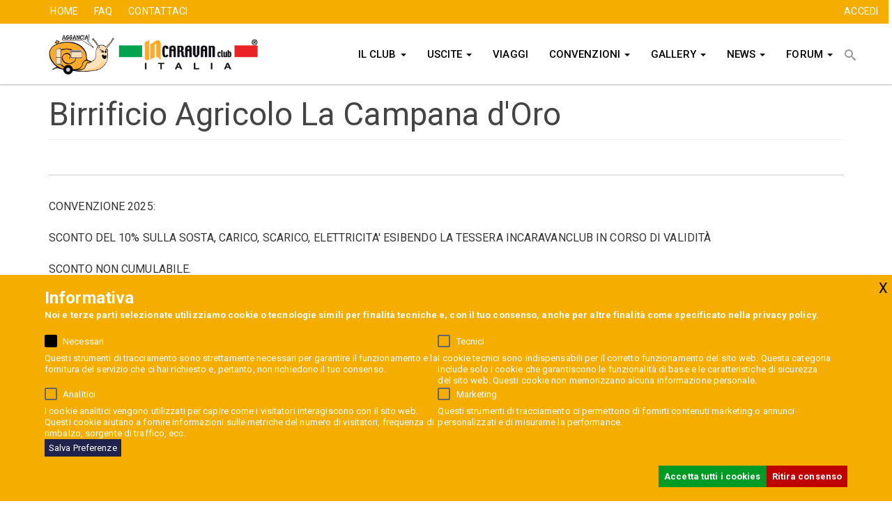

--- FILE ---
content_type: text/html; charset=UTF-8
request_url: https://www.incaravanclub.it/node/1194
body_size: 8914
content:
<!DOCTYPE html>
<html  lang="it" dir="ltr" prefix="content: http://purl.org/rss/1.0/modules/content/  dc: http://purl.org/dc/terms/  foaf: http://xmlns.com/foaf/0.1/  og: http://ogp.me/ns#  rdfs: http://www.w3.org/2000/01/rdf-schema#  schema: http://schema.org/  sioc: http://rdfs.org/sioc/ns#  sioct: http://rdfs.org/sioc/types#  skos: http://www.w3.org/2004/02/skos/core#  xsd: http://www.w3.org/2001/XMLSchema# ">
  <head>
    <!-- Google Tag Manager -->
    <script>(function(w,d,s,l,i){w[l]=w[l]||[];w[l].push({'gtm.start':
          new Date().getTime(),event:'gtm.js'});var f=d.getElementsByTagName(s)[0],
        j=d.createElement(s),dl=l!='dataLayer'?'&l='+l:'';j.async=true;j.src=
        'https://www.googletagmanager.com/gtm.js?id='+i+dl;f.parentNode.insertBefore(j,f);
      })(window,document,'script','dataLayer','GTM-T9QF64JM');</script>
    <!-- End Google Tag Manager -->
    <meta charset="utf-8" />
<script>(function(w,d,s,l,i){w[l]=w[l]||[];w[l].push({'gtm.start':
new Date().getTime(),event:'gtm.js'});var f=d.getElementsByTagName(s)[0],
j=d.createElement(s),dl=l!='dataLayer'?'&amp;l='+l:'';j.async=true;j.src=
'https://www.googletagmanager.com/gtm.js?id='+i+dl;f.parentNode.insertBefore(j,f);
})(window,document,'script','dataLayer','GTM-T9QF64JM');
</script>
<link rel="canonical" href="https://www.incaravanclub.it/node/1194" />
<meta name="description" content="CONVENZIONE 2025: SCONTO DEL 10% SULLA SOSTA, carico, scarico, elettricita&#039; ESIBENDO LA TESSERA INCARAVANCLUB IN CORSO DI VALIDITÀ SCONTO NON CUMULABILE." />
<meta name="Generator" content="Drupal 9 (https://www.drupal.org)" />
<meta name="MobileOptimized" content="width" />
<meta name="HandheldFriendly" content="true" />
<meta name="viewport" content="width=device-width, initial-scale=1.0" />
<link rel="icon" href="/sites/default/files/favicon-32x32_0.png" type="image/png" />

    <title>Birrificio Agricolo La Campana d&#039;Oro | Incaravan Club</title>
    <link rel="stylesheet" media="all" href="/core/modules/system/css/components/align.module.css?t8y8iu" />
<link rel="stylesheet" media="all" href="/core/modules/system/css/components/fieldgroup.module.css?t8y8iu" />
<link rel="stylesheet" media="all" href="/core/modules/system/css/components/container-inline.module.css?t8y8iu" />
<link rel="stylesheet" media="all" href="/core/modules/system/css/components/clearfix.module.css?t8y8iu" />
<link rel="stylesheet" media="all" href="/core/modules/system/css/components/details.module.css?t8y8iu" />
<link rel="stylesheet" media="all" href="/core/modules/system/css/components/hidden.module.css?t8y8iu" />
<link rel="stylesheet" media="all" href="/core/modules/system/css/components/item-list.module.css?t8y8iu" />
<link rel="stylesheet" media="all" href="/core/modules/system/css/components/js.module.css?t8y8iu" />
<link rel="stylesheet" media="all" href="/core/modules/system/css/components/nowrap.module.css?t8y8iu" />
<link rel="stylesheet" media="all" href="/core/modules/system/css/components/position-container.module.css?t8y8iu" />
<link rel="stylesheet" media="all" href="/core/modules/system/css/components/progress.module.css?t8y8iu" />
<link rel="stylesheet" media="all" href="/core/modules/system/css/components/reset-appearance.module.css?t8y8iu" />
<link rel="stylesheet" media="all" href="/core/modules/system/css/components/resize.module.css?t8y8iu" />
<link rel="stylesheet" media="all" href="/core/modules/system/css/components/sticky-header.module.css?t8y8iu" />
<link rel="stylesheet" media="all" href="/core/modules/system/css/components/system-status-counter.css?t8y8iu" />
<link rel="stylesheet" media="all" href="/core/modules/system/css/components/system-status-report-counters.css?t8y8iu" />
<link rel="stylesheet" media="all" href="/core/modules/system/css/components/system-status-report-general-info.css?t8y8iu" />
<link rel="stylesheet" media="all" href="/core/modules/system/css/components/tablesort.module.css?t8y8iu" />
<link rel="stylesheet" media="all" href="/core/modules/system/css/components/tree-child.module.css?t8y8iu" />
<link rel="stylesheet" media="all" href="/core/modules/views/css/views.module.css?t8y8iu" />
<link rel="stylesheet" media="all" href="/modules/contrib/eu_cookie_compliance/css/eu_cookie_compliance.bare.css?t8y8iu" />
<link rel="stylesheet" media="all" href="/core/modules/layout_discovery/layouts/onecol/onecol.css?t8y8iu" />
<link rel="stylesheet" media="all" href="/modules/contrib/better_search/css/expand_on_hover.css?t8y8iu" />
<link rel="stylesheet" media="all" href="https://cdn.jsdelivr.net/npm/bootswatch@3.4.0/paper/bootstrap.css" integrity="sha256-qFldhAwpbw8mTeT/xjxL9hYz+5kf1Gey1qqZ/n+6uPY=" crossorigin="anonymous" />
<link rel="stylesheet" media="all" href="https://cdn.jsdelivr.net/npm/@unicorn-fail/drupal-bootstrap-styles@0.0.2/dist/3.4.0/8.x-3.x/drupal-bootstrap-paper.css" integrity="sha512-V2NoHlqwduvB2nFKAOYFj55ONQ73ncx76kqwpkJ+qn+u3V9nXIiOggkeziwm766RHogzw8/+N6cjk9OaGtVxPQ==" crossorigin="anonymous" />
<link rel="stylesheet" media="all" href="/themes/contrib/bootstrap_sub/css/style.css?t8y8iu" />

    <script src="https://use.fontawesome.com/releases/v5.3.1/js/all.js" defer crossorigin="anonymous"></script>
<script src="https://use.fontawesome.com/releases/v5.3.1/js/v4-shims.js" defer crossorigin="anonymous"></script>

  </head>
  <body class="path-node page-node-type-strutture-convenzionate navbar-is-fixed-top has-glyphicons">
  <!-- Google Tag Manager (noscript) -->
  <noscript><iframe src="https://www.googletagmanager.com/ns.html?id=GTM-T9QF64JM"
                    height="0" width="0" style="display:none;visibility:hidden"></iframe></noscript>
  <!-- End Google Tag Manager (noscript) -->
    <a href="#main-content" class="visually-hidden focusable skip-link">
      Salta al contenuto principale
    </a>
    <noscript><iframe src="https://www.googletagmanager.com/ns.html?id=GTM-T9QF64JM" height="0" width="0" style="display:none;visibility:hidden;"></iframe>
</noscript>
      <div class="dialog-off-canvas-main-canvas" data-off-canvas-main-canvas>
              <header class="navbar navbar-default navbar-fixed-top" id="navbar" role="banner">
              <div class="container">
            <div class="navbar-header">
          <div class="region region-navigation">
    <section id="block-topbar" class="block block-block-content block-block-content0ec109f8-be37-4648-8e09-c0cd10acb125 clearfix">
  
    

        <div class="layout layout--onecol">
    <div  class="layout__region layout__region--content">
      <section class="block block-layout-builder block-field-blockblock-contentbasicbody clearfix">
  
    

      
            <div class="field field--name-body field--type-text-with-summary field--label-hidden field--item"><div class="top-bar">
<ul>
    <li><a href="/">HOME</a></li>
	<li><a href="/faq">FAQ</a></li>
	<li><a href="/contatti">CONTATTACI</a></li>
</ul>
</div>
</div>
      
  </section>


    </div>
  </div>

  </section>

      <a class="logo navbar-btn pull-left" href="/" title="Home" rel="home">
      <img src="/sites/default/files/ICC_Logo%402x.png" alt="Home" />
    </a>
        <a class="name navbar-brand" href="/" title="Home" rel="home">Incaravan Club</a>
    
  </div>

                          <button type="button" class="navbar-toggle collapsed" data-toggle="collapse" data-target="#navbar-collapse" aria-expanded="false">
            <span class="sr-only">Toggle navigation</span>
            <span class="icon-bar"></span>
            <span class="icon-bar"></span>
            <span class="icon-bar"></span>
          </button>
              </div>

                    <div id="navbar-collapse" class="navbar-collapse collapse">
            <div class="region region-navigation-collapsible">
    <nav role="navigation" aria-labelledby="block-bootstrap-sub-account-menu-menu" id="block-bootstrap-sub-account-menu">
            <h2 class="sr-only" id="block-bootstrap-sub-account-menu-menu">User account menu</h2>

      
      <ul class="menu menu--account nav navbar-nav navbar-right">
                      <li class="first last">
                                        <a href="/user/login" data-drupal-link-system-path="user/login">Accedi</a>
              </li>
        </ul>
  

  </nav>
<nav role="navigation" aria-labelledby="block-bootstrap-sub-main-menu-menu" id="block-bootstrap-sub-main-menu">
            <h2 class="sr-only" id="block-bootstrap-sub-main-menu-menu">Main navigation</h2>

      
      <ul class="menu menu--main nav navbar-nav">
                      <li class="expanded dropdown first">
                                                                    <a href="/il-club" class="dropdown-toggle" data-toggle="dropdown" data-drupal-link-system-path="node/48">Il Club <span class="caret"></span></a>
                        <ul class="dropdown-menu">
                      <li class="first">
                                        <a href="/il-club" data-drupal-link-system-path="node/48">InCaravan Club</a>
              </li>
                      <li>
                                        <a href="/iscriviti" data-drupal-link-system-path="node/57">Iscriviti</a>
              </li>
                      <li>
                                        <a href="/il-direttivo" data-drupal-link-system-path="node/54">Il Direttivo</a>
              </li>
                      <li>
                                        <a href="/lista-soci" data-drupal-link-system-path="node/73">Lista Soci</a>
              </li>
                      <li>
                                        <a href="/scopi-e-attivita" data-drupal-link-system-path="node/55">Scopi e Attività</a>
              </li>
                      <li>
                                        <a href="/lo-statuto" data-drupal-link-system-path="node/56">Lo Statuto</a>
              </li>
                      <li class="last">
                                        <a href="/merchandise" data-drupal-link-system-path="node/69">Merchandise</a>
              </li>
        </ul>
  
              </li>
                      <li class="expanded dropdown">
                                                                    <a href="/uscite" class="dropdown-toggle" data-toggle="dropdown" data-drupal-link-system-path="node/49">Uscite <span class="caret"></span></a>
                        <ul class="dropdown-menu">
                      <li class="first">
                                        <a href="/uscite" data-drupal-link-system-path="node/49">Elenco Uscite</a>
              </li>
                      <li>
                                        <a href="/calendario-eventi-uscite" data-drupal-link-system-path="calendario-eventi-uscite">Calendario </a>
              </li>
                      <li class="last">
                                        <a href="/regolamento-uscite" data-drupal-link-system-path="node/1009">Regolamento</a>
              </li>
        </ul>
  
              </li>
                      <li>
                                        <a href="/racconti-di-viaggio" data-drupal-link-system-path="racconti-di-viaggio">Viaggi</a>
              </li>
                      <li class="expanded dropdown">
                                                                    <a href="/strutture-convenzionate" class="dropdown-toggle" data-toggle="dropdown" data-drupal-link-system-path="strutture-convenzionate">Convenzioni <span class="caret"></span></a>
                        <ul class="dropdown-menu">
                      <li class="first">
                                        <a href="/strutture-convenzionate" data-drupal-link-system-path="strutture-convenzionate">Strutture Convenzionate</a>
              </li>
                      <li>
                                        <a href="/strutture-convenzionate?field_tipo_di_struttura_target_id%5B16%5D=16" data-drupal-link-query="{&quot;field_tipo_di_struttura_target_id&quot;:{&quot;16&quot;:&quot;16&quot;}}" data-drupal-link-system-path="strutture-convenzionate">Agricampeggi</a>
              </li>
                      <li>
                                        <a href="/strutture-convenzionate?field_tipo_di_struttura_target_id%5B15%5D=15" data-drupal-link-query="{&quot;field_tipo_di_struttura_target_id&quot;:{&quot;15&quot;:&quot;15&quot;}}" data-drupal-link-system-path="strutture-convenzionate">Campeggi</a>
              </li>
                      <li>
                                        <a href="/strutture-convenzionate?field_tipo_di_struttura_target_id%5B14%5D=14" data-drupal-link-query="{&quot;field_tipo_di_struttura_target_id&quot;:{&quot;14&quot;:&quot;14&quot;}}" data-drupal-link-system-path="strutture-convenzionate">Aree di sosta</a>
              </li>
                      <li class="last">
                                        <a href="/strutture-convenzionate?field_tipo_di_struttura_target_id%5B17%5D=17" data-drupal-link-query="{&quot;field_tipo_di_struttura_target_id&quot;:{&quot;17&quot;:&quot;17&quot;}}" data-drupal-link-system-path="strutture-convenzionate">Shop convenzionati</a>
              </li>
        </ul>
  
              </li>
                      <li class="expanded dropdown">
                                                                    <a href="/gallery" class="dropdown-toggle" data-toggle="dropdown" data-drupal-link-system-path="node/1125">Gallery <span class="caret"></span></a>
                        <ul class="dropdown-menu">
                      <li class="first">
                                        <a href="/gallery" data-drupal-link-system-path="node/1125">Foto</a>
              </li>
                      <li class="last">
                                        <a href="/video" data-drupal-link-system-path="node/115">Video</a>
              </li>
        </ul>
  
              </li>
                      <li class="expanded dropdown">
                                                                    <a href="/news" class="dropdown-toggle" data-toggle="dropdown" data-drupal-link-system-path="node/53">News <span class="caret"></span></a>
                        <ul class="dropdown-menu">
                      <li class="first">
                                        <a href="/news" data-drupal-link-system-path="node/53">Blog</a>
              </li>
                      <li class="last">
                                        <a href="/news/eventi" data-drupal-link-system-path="node/128">Eventi</a>
              </li>
        </ul>
  
              </li>
                      <li class="expanded dropdown last">
                                                                    <a href="/forum" title="FORUM" class="dropdown-toggle" data-toggle="dropdown" data-drupal-link-system-path="forum">FORUM <span class="caret"></span></a>
                        <ul class="dropdown-menu">
                      <li class="first">
                                        <a href="/forum" title="ARGOMENTI" data-drupal-link-system-path="forum">ARGOMENTI</a>
              </li>
                      <li class="last">
                                        <a href="/regole-utilizzo-forum" title="REGOLAMENTO" data-drupal-link-system-path="node/76">REGOLAMENTO</a>
              </li>
        </ul>
  
              </li>
        </ul>
  

  </nav>
<div class="search-block-form search-block block block-search block-search-form-block" data-drupal-selector="search-block-form" id="block-bootstrap-sub-search" role="search">
  
    
      <form action="/search/node" method="get" id="search-block-form" accept-charset="UTF-8">
  <div class="icon"><i class="better_search"></i></div><div 0=" class=&quot;clearfix&quot;" class="form-item js-form-item form-type-search js-form-type-search form-item-keys js-form-item-keys form-no-label form-group">
      <label for="edit-keys" class="control-label sr-only">Cerca</label>
  
  
  <div class="input-group"><input title="Inserisci i termini da cercare." placeholder="Cerca" data-drupal-selector="edit-keys" class="form-search form-control" type="search" id="edit-keys" name="keys" value="" size="10" maxlength="128" data-toggle="tooltip" /><span class="input-group-btn"><button type="submit" value="Cerca" class="button js-form-submit form-submit btn-primary btn icon-only" name=""><span class="sr-only">Cerca</span><span class="icon glyphicon glyphicon-search" aria-hidden="true"></span></button></span></div>

  
  
  </div>
<div class="visually-hidden form-actions form-group js-form-wrapper form-wrapper" data-drupal-selector="edit-actions" id="edit-actions"></div>

</form>

  </div>

  </div>

        </div>
                    </div>
          </header>
  
  <div role="main" class="main-container container js-quickedit-main-content">
    <div class="row">

                              <div class="col-sm-12" role="heading">
              <div class="region region-header">
    <div data-drupal-messages-fallback class="hidden"></div>
    <h1 class="page-header">
<span>Birrificio Agricolo La Campana d&#039;Oro</span>
</h1>


  </div>

          </div>
              
            
                  <section class="col-sm-12">

                
                                      
                  
                          <a id="main-content"></a>
            <div class="region region-content">
        <ol class="breadcrumb">
          <li >
                  <a href="/">Home</a>
              </li>
          <li >
                  <a href="/node"></a>
              </li>
          <li  class="active">
                  Birrificio Agricolo La Campana d&#039;Oro
              </li>
      </ol>

<section class="views-element-container block block-views block-views-blockaderisci-uscita-delayed-block-1 clearfix" id="block-views-block-aderisci-uscita-delayed-block-1">
  
    

      <div class="form-group"><div class="view view-aderisci-uscita-delayed view-id-aderisci_uscita_delayed view-display-id-block_1 js-view-dom-id-aec7228f5c18fdba4037796903a903607d47ba8dec70a2be0474ec337a088bc1">
  
    
      
  
          </div>
</div>

  </section>

  <article data-history-node-id="1194" role="article" about="/node/1194" class="strutture-convenzionate full clearfix">

  
    

  
  <div class="content">
      <div class="layout layout--onecol">
    <div  class="layout__region layout__region--content">
      <section class="block block-layout-builder block-field-blocknodestrutture-convenzionatebody clearfix">
  
    

      
            <div class="field field--name-body field--type-text-with-summary field--label-hidden field--item"><p>CONVENZIONE 2025:</p>

<p>SCONTO DEL 10% SULLA SOSTA, carico, scarico, elettricita' ESIBENDO LA TESSERA INCARAVANCLUB IN CORSO DI VALIDITÀ</p>

<p>SCONTO NON CUMULABILE.</p></div>
      
  </section>

<section class="block block-layout-builder block-field-blocknodestrutture-convenzionatefield-localita clearfix">
  
    

      
  <div class="field field--name-field-localita field--type-address field--label-above">
    <div class="field--label">Località</div>
              <div class="field--item"><p class="address" translate="no"><span class="address-line1">Località Pianacci 23 </span><br>
<span class="postal-code">52011</span> <span class="locality">Bibbiena (AR)</span><br>
<span class="country">Italia</span></p></div>
          </div>

  </section>

<section class="block block-layout-builder block-field-blocknodestrutture-convenzionatefield-url-website clearfix">
  
    

      
  <div class="field field--name-field-url-website field--type-link field--label-above">
    <div class="field--label">URL website</div>
              <div class="field--item"><a href="https://lacampanadoro.com/">https://lacampanadoro.com/</a></div>
          </div>

  </section>

<section class="block block-layout-builder block-field-blocknodestrutture-convenzionatefield-tipo-di-struttura clearfix">
  
    

      
  <div class="field field--name-field-tipo-di-struttura field--type-entity-reference field--label-above">
    <div class="field--label">Tipo di Struttura</div>
              <div class="field--item"><a href="/en/taxonomy/term/16" hreflang="en">Agricampeggi</a></div>
          </div>

  </section>

<section class="block block-layout-builder block-field-blocknodestrutture-convenzionatefield-periodo-apertura clearfix">
  
    

      
  <div class="field field--name-field-periodo-apertura field--type-string field--label-above">
    <div class="field--label">Periodo Apertura</div>
              <div class="field--item">Annuale</div>
          </div>

  </section>

<section class="block block-layout-builder block-field-blocknodestrutture-convenzionatefield-regione clearfix">
  
    

      
  <div class="field field--name-field-regione field--type-string field--label-above">
    <div class="field--label">Regione</div>
              <div class="field--item">toscana</div>
          </div>

  </section>

<section class="block block-layout-builder block-field-blocknodestrutture-convenzionatefield-citta clearfix">
  
    

      
  <div class="field field--name-field-citta field--type-string field--label-above">
    <div class="field--label">Città</div>
              <div class="field--item">Bibbiena</div>
          </div>

  </section>

<section class="block block-layout-builder block-field-blocknodestrutture-convenzionatefield-indirizzo clearfix">
  
    

      
  <div class="field field--name-field-indirizzo field--type-string field--label-above">
    <div class="field--label">Indirizzo</div>
              <div class="field--item">località Pianacci 23</div>
          </div>

  </section>

<section class="block block-layout-builder block-field-blocknodestrutture-convenzionatefield-provincia clearfix">
  
    

      
  <div class="field field--name-field-provincia field--type-string field--label-above">
    <div class="field--label">Provincia</div>
              <div class="field--item">Arezzo</div>
          </div>

  </section>

<section class="block block-layout-builder block-field-blocknodestrutture-convenzionatefield-coordinate-gps clearfix">
  
    

      
  <div class="field field--name-field-coordinate-gps field--type-string field--label-above">
    <div class="field--label">Coordinate GPS</div>
              <div class="field--item">N 43°42&#039;59.2&quot; E 11°48&#039;11.3&quot;</div>
          </div>

  </section>

<section class="block block-layout-builder block-field-blocknodestrutture-convenzionatefield-nazione clearfix">
  
    

      
  <div class="field field--name-field-nazione field--type-string field--label-above">
    <div class="field--label">Nazione</div>
              <div class="field--item">Italia</div>
          </div>

  </section>

<section class="block block-layout-builder block-extra-field-blocknodestrutture-convenzionatelinks clearfix">
  
    

      
  </section>

<section class="block block-layout-builder block-extra-field-blocknodestrutture-convenzionatelinks clearfix">
  
    

      
  </section>

<section class="block block-layout-builder block-field-blocknodestrutture-convenzionatefield-convenzione-per-il-socio clearfix">
  
    

      
  <div class="field field--name-field-convenzione-per-il-socio field--type-string field--label-above">
    <div class="field--label">Convenzione per il Socio</div>
              <div class="field--item">Sconto 10% sulla sosta</div>
          </div>

  </section>


    </div>
  </div>

  </div>

</article>


  </div>

              </section>

                </div>
  </div>

      <footer class="footer container" role="contentinfo">
        <div class="region region-footer">
    <section class="views-element-container sponsor-block-footer block block-views block-views-blocksponsor-featured-block-1 clearfix" id="block-views-block-sponsor-featured-block-1">
  
      <h2 class="block-title">Sponsor</h2>
    

      <div class="form-group"><div class="view-sponsor-partner view view-sponsor-featured view-id-sponsor_featured view-display-id-block_1 js-view-dom-id-4d8fa907936477a34c4a492412bfccf07017b0c45f0e9a9737c406306e55bdf8">
  
    
      
      <div class="view-content">
          <div class="views-row"><div class="views-field views-field-field-logo"><div class="field-content"><a href="https://www.alko-tech.com/it" target="_blank">  <img loading="lazy" src="/sites/default/files/styles/large/public/2019-03/AL-KO_dexko_250x150px_web_banner.jpg?itok=-1INeE3Q" width="250" height="150" alt="alko caravan" typeof="foaf:Image" class="img-responsive" />


</a></div></div></div>
    <div class="views-row"><div class="views-field views-field-field-logo"><div class="field-content"><a href="https://www.bonometti.it/ita/" target="_blank">  <img loading="lazy" src="/sites/default/files/styles/large/public/2019-03/bonometti-logo.png?itok=vu9G3YQV" width="480" height="152" alt="Bonometti" typeof="foaf:Image" class="img-responsive" />


</a></div></div></div>
    <div class="views-row"><div class="views-field views-field-field-logo"><div class="field-content"><a href="http://www.sanrocconauticacampeggio.com/" target="_blank">  <img loading="lazy" src="/sites/default/files/styles/large/public/2019-03/logoSanrocco_0.jpg?itok=SH81--XW" width="480" height="237" alt="Sanrocco Varese" typeof="foaf:Image" class="img-responsive" />


</a></div></div></div>
    <div class="views-row"><div class="views-field views-field-field-logo"><div class="field-content"><a href="https://www.euro-vacanze.it/" target="_blank">  <img loading="lazy" src="/sites/default/files/styles/large/public/2019-02/DA20C2FD-3CC3-4A7D-8E41-48EF61D6D75E.jpeg?itok=5TW4rdl4" width="480" height="147" alt="Logo eurovacanze" typeof="foaf:Image" class="img-responsive" />


</a></div></div></div>
    <div class="views-row"><div class="views-field views-field-field-logo"><div class="field-content"><a href="https://www.autonordecaravan.it/" target="_blank">  <img loading="lazy" src="/sites/default/files/styles/large/public/2024-05/logo_0.PNG?itok=Q_lJEIS5" width="480" height="159" alt="Autonord Car &amp; Caravan" typeof="foaf:Image" class="img-responsive" />


</a></div></div></div>

    </div>
  
          </div>
</div>

  </section>

<section class="views-element-container sponsor-block2-footer block block-views block-views-blocksponsor-featured-block-2 clearfix" id="block-views-block-sponsor-featured-block-2-2">
  
    

      <div class="form-group"><div class="view-sponsor-partner view view-sponsor-featured view-id-sponsor_featured view-display-id-block_2 js-view-dom-id-6a2523967b0cbcced8741ce48e8399e9ce68e3043f8cae528b989b1c8d69d14a">
  
    
      
      <div class="view-content">
          <div class="views-row"><div class="views-field views-field-field-logo"><div class="field-content"><a href="https://www.campingcesenatico.com/" target="_blank">  <img loading="lazy" src="/sites/default/files/styles/large/public/2018-09/cesenatico-logo_0.png?itok=aF4KmHHw" width="352" height="215" alt="cesenatico camping village" typeof="foaf:Image" class="img-responsive" />


</a></div></div></div>
    <div class="views-row"><div class="views-field views-field-field-logo"><div class="field-content"><a href="http://www.fustinonisport.it/" target="_blank">  <img loading="lazy" src="/sites/default/files/styles/large/public/2021-04/1-FUSTINONI%20CENTRO%20KNAUS%2009.2020%20-%20Copia_0.png?itok=Vs8Ie8RI" width="480" height="383" alt="Banner Fustinoni" typeof="foaf:Image" class="img-responsive" />


</a></div></div></div>
    <div class="views-row"><div class="views-field views-field-field-logo"><div class="field-content"><a href="http://www.camperparkrimini.it/" target="_blank">  <img loading="lazy" src="/sites/default/files/styles/large/public/2025-03/IMG_1986.jpeg?itok=PC4wKpg8" width="480" height="400" alt="Logo" typeof="foaf:Image" class="img-responsive" />


</a></div></div></div>

    </div>
  
          </div>
</div>

  </section>

<section id="block-footerblock" class="block block-block-content block-block-content80125b31-9557-4ec6-a40d-3f53d1db80ac clearfix">
  
    

        <div class="layout layout--onecol">
    <div  class="layout__region layout__region--content">
      <section class="block block-layout-builder block-field-blockblock-contentbasicbody clearfix">
  
    

      
            <div class="field field--name-body field--type-text-with-summary field--label-hidden field--item"><div class="footer-logo"><img alt="Logo" class="img-responsive" src="/sites/default/files/ICC_Logo%402x.png" />
<ul class="social-footer">
	<li><a href="https://www.facebook.com/InCaravanClub/" target="_blank"><img alt="fb" src="/sites/default/files/icc-fb.png" /></a></li>
	<li><a href="https://twitter.com/incaravanclub" target="_blank"><img alt="tw" src="/sites/default/files/icc-tw.png" /></a></li>
	<li><a href="https://www.youtube.com/channel/UCEjO15g_VcxueXRRtb7ohtA" target="_blank"><img alt="yt" src="/sites/default/files/icc-yt.png" /></a></li>
	<li><a href="https://www.instagram.com/incaravanclub/" target="_blank"><img alt="ig" src="/sites/default/files/icc-ig.png" /></a></li>
</ul>
</div>
<link href="//cdn-images.mailchimp.com/embedcode/classic-10_7.css" rel="stylesheet" type="text/css" />
<link href="//cdn-images.mailchimp.com/embedcode/classic-10_7.css" rel="stylesheet" type="text/css" />
<ul>
	<li>
	<h4>Twitter</h4>
	<a class="twitter-timeline" data-height="250" href="https://twitter.com/incaravanclub?ref_src=twsrc%5Etfw">Tweets by incaravanclub</a> <script async src="https://platform.twitter.com/widgets.js" charset="utf-8"></script></li>
	<li>
	<h4>Facebook</h4>
	<iframe allow="encrypted-media" allowtransparency="true" frameborder="0" height="250" scrolling="no" src="https://www.facebook.com/plugins/page.php?href=https%3A%2F%2Fwww.facebook.com%2Fincaravanclub&amp;tabs=timeline&amp;width=340&amp;height=250&amp;small_header=true&amp;adapt_container_width=true&amp;hide_cover=false&amp;show_facepile=false&amp;appId=446449492166668" style="border:none;overflow:hidden" width="340"></iframe></li>
	<li>
	<h4>Newsletter</h4>
	<!-- Begin Mailchimp Signup Form -->
	<style type="text/css">#mc_embed_signup{background:#fff; clear:left; font:14px Helvetica,Arial,sans-serif; }
	/* Add your own Mailchimp form style overrides in your site stylesheet or in this style block.
	   We recommend moving this block and the preceding CSS link to the HEAD of your HTML file. */
	</style>
	<div id="mc_embed_signup">
	<form action="https://incaravanclub.us14.list-manage.com/subscribe/post?u=c51b2c840a1b39eb8626d7442&amp;id=5b2c9e9736" class="validate" id="mc-embedded-subscribe-form" method="post" name="mc-embedded-subscribe-form" novalidate="" target="_blank">
	<div id="mc_embed_signup_scroll">
	<div class="mc-field-group"><label for="mce-EMAIL"><strong>Email</strong></label> <input class="required email" id="mce-EMAIL" name="EMAIL" type="email" value="" /></div>

	<div class="mc-field-group input-group">
	<ul>
		<li><input id="mce-group[7589]-7589-0" name="group[7589][1]" type="checkbox" value="1" /><label for="mce-group[7589]-7589-0">Ho letto e accetto l'<a href="/privacy-e-cookies-policy" target="_blank">informativa sulla privacy</a></label></li>
	</ul>
	</div>

	<div class="clear" id="mce-responses">
	<div class="response" id="mce-error-response" style="display:none">&nbsp;</div>

	<div class="response" id="mce-success-response" style="display:none">&nbsp;</div>
	</div>
	<!-- real people should not fill this in and expect good things - do not remove this or risk form bot signups-->

	<div aria-hidden="true" style="position: absolute; left: -5000px;"><input name="b_c51b2c840a1b39eb8626d7442_5b2c9e9736" tabindex="-1" type="text" value="" /></div>

	<div class="clear"><input class="button" id="mc-embedded-subscribe" name="subscribe" type="submit" value="Iscriviti" /></div>
	</div>
	</form>
	</div>
	<script type='text/javascript' src='//s3.amazonaws.com/downloads.mailchimp.com/js/mc-validate.js'></script><script type='text/javascript'>(function($) {window.fnames = new Array(); window.ftypes = new Array();fnames[0]='EMAIL';ftypes[0]='email';}(jQuery));var $mcj = jQuery.noConflict(true);</script><!--End mc_embed_signup--></li>
</ul>
</div>
      
  </section>


    </div>
  </div>

  </section>

<section id="block-copyright" class="block block-block-content block-block-content254e89ee-1ad4-4f9d-8e31-6132adb5e1f2 clearfix">
  
    

        <div class="layout layout--onecol">
    <div  class="layout__region layout__region--content">
      <section class="block block-layout-builder block-field-blockblock-contentbasicbody clearfix">
  
    

      
            <div class="field field--name-body field--type-text-with-summary field--label-hidden field--item"><p>© 2026 InCaravan Club Italia -Tutti i diritti riservati | P.Iva&nbsp;01732690506 | <a href="mailto:info@incaravanclub.it">relazioni.esterne@incaravanclub.it</a> | Powered by <a href="http://www.archibuzz.com" target="_blank"><img alt="Archibuzz - Soluzioni e alchimie per il web" src="/sites/default/files/icone/Archibuzz-web-agency-Torino-logo-icona-2.png" /></a></p>

<ul class="link-footer">
	<li><a href="/privacy-e-cookies-policy">privacy &amp; cookies policy</a>&nbsp;|</li>
	<li><a href="">link utili</a></li>
</ul>
</div>
      
  </section>


    </div>
  </div>

  </section>


  </div>

    </footer>
  
  </div>

    
    <script type="application/json" data-drupal-selector="drupal-settings-json">{"path":{"baseUrl":"\/","scriptPath":null,"pathPrefix":"","currentPath":"node\/1194","currentPathIsAdmin":false,"isFront":false,"currentLanguage":"it"},"pluralDelimiter":"\u0003","suppressDeprecationErrors":true,"eu_cookie_compliance":{"cookie_policy_version":"1.0.0","popup_enabled":true,"popup_agreed_enabled":false,"popup_hide_agreed":false,"popup_clicking_confirmation":false,"popup_scrolling_confirmation":false,"popup_html_info":"\u003Cbutton type=\u0022button\u0022 class=\u0022eu-cookie-withdraw-tab\u0022\u003E \u003C\/button\u003E\n\u003Cdiv aria-labelledby=\u0022popup-text\u0022  class=\u0022eu-cookie-compliance-banner eu-cookie-compliance-banner-info eu-cookie-compliance-banner--categories\u0022\u003E\n  \u003Cdiv class=\u0022popup-content info eu-cookie-compliance-content\u0022\u003E\n        \u003Cdiv id=\u0022popup-text\u0022 class=\u0022eu-cookie-compliance-message\u0022 role=\u0022document\u0022\u003E\n      \u003Ch4\u003EInformativa\u003C\/h4\u003E\u003Cp\u003ENoi e terze parti selezionate utilizziamo cookie o tecnologie simili per finalit\u00e0 tecniche e, con il tuo consenso, anche per altre finalit\u00e0 come specificato nella \u003Ca href=\u0022\/privacy-e-cookies-policy\u0022 target=\u0022_blank\u0022\u003Eprivacy policy\u003C\/a\u003E.\u003C\/p\u003E\n          \u003C\/div\u003E\n\n          \u003Cdiv id=\u0022eu-cookie-compliance-categories\u0022 class=\u0022eu-cookie-compliance-categories\u0022\u003E\n                  \u003Cdiv class=\u0022eu-cookie-compliance-category\u0022\u003E\n            \u003Cdiv\u003E\n              \u003Cinput type=\u0022checkbox\u0022 name=\u0022cookie-categories\u0022 class=\u0022eu-cookie-compliance-category-checkbox\u0022 id=\u0022cookie-category-necessari\u0022\n                     value=\u0022necessari\u0022\n                      checked                       disabled  \u003E\n              \u003Clabel for=\u0022cookie-category-necessari\u0022\u003ENecessari\u003C\/label\u003E\n            \u003C\/div\u003E\n                          \u003Cdiv class=\u0022eu-cookie-compliance-category-description\u0022\u003EQuesti strumenti di tracciamento sono strettamente necessari per garantire il funzionamento e la fornitura del servizio che ci hai richiesto e, pertanto, non richiedono il tuo consenso.\u003C\/div\u003E\n                      \u003C\/div\u003E\n                  \u003Cdiv class=\u0022eu-cookie-compliance-category\u0022\u003E\n            \u003Cdiv\u003E\n              \u003Cinput type=\u0022checkbox\u0022 name=\u0022cookie-categories\u0022 class=\u0022eu-cookie-compliance-category-checkbox\u0022 id=\u0022cookie-category-tecnici\u0022\n                     value=\u0022tecnici\u0022\n                                           \u003E\n              \u003Clabel for=\u0022cookie-category-tecnici\u0022\u003ETecnici\u003C\/label\u003E\n            \u003C\/div\u003E\n                          \u003Cdiv class=\u0022eu-cookie-compliance-category-description\u0022\u003EI cookie tecnici sono indispensabili per il corretto funzionamento del sito web. Questa categoria include solo i cookie che garantiscono le funzionalit\u00e0 di base e le caratteristiche di sicurezza del sito web. Questi cookie non memorizzano alcuna informazione personale.\u003C\/div\u003E\n                      \u003C\/div\u003E\n                  \u003Cdiv class=\u0022eu-cookie-compliance-category\u0022\u003E\n            \u003Cdiv\u003E\n              \u003Cinput type=\u0022checkbox\u0022 name=\u0022cookie-categories\u0022 class=\u0022eu-cookie-compliance-category-checkbox\u0022 id=\u0022cookie-category-analitici\u0022\n                     value=\u0022analitici\u0022\n                                           \u003E\n              \u003Clabel for=\u0022cookie-category-analitici\u0022\u003EAnalitici\u003C\/label\u003E\n            \u003C\/div\u003E\n                          \u003Cdiv class=\u0022eu-cookie-compliance-category-description\u0022\u003EI cookie analitici vengono utilizzati per capire come i visitatori interagiscono con il sito web. Questi cookie aiutano a fornire informazioni sulle metriche del numero di visitatori, frequenza di rimbalzo, sorgente di traffico, ecc.\u003C\/div\u003E\n                      \u003C\/div\u003E\n                  \u003Cdiv class=\u0022eu-cookie-compliance-category\u0022\u003E\n            \u003Cdiv\u003E\n              \u003Cinput type=\u0022checkbox\u0022 name=\u0022cookie-categories\u0022 class=\u0022eu-cookie-compliance-category-checkbox\u0022 id=\u0022cookie-category-marketing\u0022\n                     value=\u0022marketing\u0022\n                                           \u003E\n              \u003Clabel for=\u0022cookie-category-marketing\u0022\u003EMarketing\u003C\/label\u003E\n            \u003C\/div\u003E\n                          \u003Cdiv class=\u0022eu-cookie-compliance-category-description\u0022\u003EQuesti strumenti di tracciamento ci permettono di fornirti contenuti marketing o annunci personalizzati e di misurarne la performance.\u003C\/div\u003E\n                      \u003C\/div\u003E\n                          \u003Cdiv class=\u0022eu-cookie-compliance-categories-buttons\u0022\u003E\n            \u003Cbutton type=\u0022button\u0022\n                    class=\u0022eu-cookie-compliance-save-preferences-button \u0022\u003ESalva Preferenze\u003C\/button\u003E\n          \u003C\/div\u003E\n              \u003C\/div\u003E\n    \n    \u003Cdiv id=\u0022popup-buttons\u0022 class=\u0022eu-cookie-compliance-buttons eu-cookie-compliance-has-categories\u0022\u003E\n            \u003Cbutton type=\u0022button\u0022 class=\u0022agree-button eu-cookie-compliance-default-button\u0022\u003EAccetta tutti i cookies\u003C\/button\u003E\n              \u003Cbutton type=\u0022button\u0022 class=\u0022eu-cookie-withdraw-button visually-hidden\u0022\u003ERitira consenso\u003C\/button\u003E\n          \u003C\/div\u003E\n  \u003C\/div\u003E\n\u003C\/div\u003E","use_mobile_message":false,"mobile_popup_html_info":"\u003Cbutton type=\u0022button\u0022 class=\u0022eu-cookie-withdraw-tab\u0022\u003E \u003C\/button\u003E\n\u003Cdiv aria-labelledby=\u0022popup-text\u0022  class=\u0022eu-cookie-compliance-banner eu-cookie-compliance-banner-info eu-cookie-compliance-banner--categories\u0022\u003E\n  \u003Cdiv class=\u0022popup-content info eu-cookie-compliance-content\u0022\u003E\n        \u003Cdiv id=\u0022popup-text\u0022 class=\u0022eu-cookie-compliance-message\u0022 role=\u0022document\u0022\u003E\n      \n          \u003C\/div\u003E\n\n          \u003Cdiv id=\u0022eu-cookie-compliance-categories\u0022 class=\u0022eu-cookie-compliance-categories\u0022\u003E\n                  \u003Cdiv class=\u0022eu-cookie-compliance-category\u0022\u003E\n            \u003Cdiv\u003E\n              \u003Cinput type=\u0022checkbox\u0022 name=\u0022cookie-categories\u0022 class=\u0022eu-cookie-compliance-category-checkbox\u0022 id=\u0022cookie-category-necessari\u0022\n                     value=\u0022necessari\u0022\n                      checked                       disabled  \u003E\n              \u003Clabel for=\u0022cookie-category-necessari\u0022\u003ENecessari\u003C\/label\u003E\n            \u003C\/div\u003E\n                          \u003Cdiv class=\u0022eu-cookie-compliance-category-description\u0022\u003EQuesti strumenti di tracciamento sono strettamente necessari per garantire il funzionamento e la fornitura del servizio che ci hai richiesto e, pertanto, non richiedono il tuo consenso.\u003C\/div\u003E\n                      \u003C\/div\u003E\n                  \u003Cdiv class=\u0022eu-cookie-compliance-category\u0022\u003E\n            \u003Cdiv\u003E\n              \u003Cinput type=\u0022checkbox\u0022 name=\u0022cookie-categories\u0022 class=\u0022eu-cookie-compliance-category-checkbox\u0022 id=\u0022cookie-category-tecnici\u0022\n                     value=\u0022tecnici\u0022\n                                           \u003E\n              \u003Clabel for=\u0022cookie-category-tecnici\u0022\u003ETecnici\u003C\/label\u003E\n            \u003C\/div\u003E\n                          \u003Cdiv class=\u0022eu-cookie-compliance-category-description\u0022\u003EI cookie tecnici sono indispensabili per il corretto funzionamento del sito web. Questa categoria include solo i cookie che garantiscono le funzionalit\u00e0 di base e le caratteristiche di sicurezza del sito web. Questi cookie non memorizzano alcuna informazione personale.\u003C\/div\u003E\n                      \u003C\/div\u003E\n                  \u003Cdiv class=\u0022eu-cookie-compliance-category\u0022\u003E\n            \u003Cdiv\u003E\n              \u003Cinput type=\u0022checkbox\u0022 name=\u0022cookie-categories\u0022 class=\u0022eu-cookie-compliance-category-checkbox\u0022 id=\u0022cookie-category-analitici\u0022\n                     value=\u0022analitici\u0022\n                                           \u003E\n              \u003Clabel for=\u0022cookie-category-analitici\u0022\u003EAnalitici\u003C\/label\u003E\n            \u003C\/div\u003E\n                          \u003Cdiv class=\u0022eu-cookie-compliance-category-description\u0022\u003EI cookie analitici vengono utilizzati per capire come i visitatori interagiscono con il sito web. Questi cookie aiutano a fornire informazioni sulle metriche del numero di visitatori, frequenza di rimbalzo, sorgente di traffico, ecc.\u003C\/div\u003E\n                      \u003C\/div\u003E\n                  \u003Cdiv class=\u0022eu-cookie-compliance-category\u0022\u003E\n            \u003Cdiv\u003E\n              \u003Cinput type=\u0022checkbox\u0022 name=\u0022cookie-categories\u0022 class=\u0022eu-cookie-compliance-category-checkbox\u0022 id=\u0022cookie-category-marketing\u0022\n                     value=\u0022marketing\u0022\n                                           \u003E\n              \u003Clabel for=\u0022cookie-category-marketing\u0022\u003EMarketing\u003C\/label\u003E\n            \u003C\/div\u003E\n                          \u003Cdiv class=\u0022eu-cookie-compliance-category-description\u0022\u003EQuesti strumenti di tracciamento ci permettono di fornirti contenuti marketing o annunci personalizzati e di misurarne la performance.\u003C\/div\u003E\n                      \u003C\/div\u003E\n                          \u003Cdiv class=\u0022eu-cookie-compliance-categories-buttons\u0022\u003E\n            \u003Cbutton type=\u0022button\u0022\n                    class=\u0022eu-cookie-compliance-save-preferences-button \u0022\u003ESalva Preferenze\u003C\/button\u003E\n          \u003C\/div\u003E\n              \u003C\/div\u003E\n    \n    \u003Cdiv id=\u0022popup-buttons\u0022 class=\u0022eu-cookie-compliance-buttons eu-cookie-compliance-has-categories\u0022\u003E\n            \u003Cbutton type=\u0022button\u0022 class=\u0022agree-button eu-cookie-compliance-default-button\u0022\u003EAccetta tutti i cookies\u003C\/button\u003E\n              \u003Cbutton type=\u0022button\u0022 class=\u0022eu-cookie-withdraw-button visually-hidden\u0022\u003ERitira consenso\u003C\/button\u003E\n          \u003C\/div\u003E\n  \u003C\/div\u003E\n\u003C\/div\u003E","mobile_breakpoint":768,"popup_html_agreed":false,"popup_use_bare_css":true,"popup_height":"auto","popup_width":"100%","popup_delay":1000,"popup_link":"\/privacy-e-cookies-policy","popup_link_new_window":true,"popup_position":false,"fixed_top_position":true,"popup_language":"it","store_consent":true,"better_support_for_screen_readers":false,"cookie_name":"","reload_page":true,"domain":"","domain_all_sites":false,"popup_eu_only":false,"popup_eu_only_js":false,"cookie_lifetime":100,"cookie_session":0,"set_cookie_session_zero_on_disagree":0,"disagree_do_not_show_popup":false,"method":"categories","automatic_cookies_removal":true,"allowed_cookies":"analitici:_ga\r\nanalitici:_ga_*","withdraw_markup":"\u003Cbutton type=\u0022button\u0022 class=\u0022eu-cookie-withdraw-tab\u0022\u003E \u003C\/button\u003E\n\u003Cdiv aria-labelledby=\u0022popup-text\u0022 class=\u0022eu-cookie-withdraw-banner\u0022\u003E\n  \u003Cdiv class=\u0022popup-content info eu-cookie-compliance-content\u0022\u003E\n    \u003Cdiv id=\u0022popup-text\u0022 class=\u0022eu-cookie-compliance-message\u0022 role=\u0022document\u0022\u003E\n      \u003Ch2\u003EWe use cookies on this site to enhance your user experience\u003C\/h2\u003E\u003Cp\u003EYou have given your consent for us to set cookies.\u003C\/p\u003E\n    \u003C\/div\u003E\n    \u003Cdiv id=\u0022popup-buttons\u0022 class=\u0022eu-cookie-compliance-buttons\u0022\u003E\n      \u003Cbutton type=\u0022button\u0022 class=\u0022eu-cookie-withdraw-button \u0022\u003ERitira consenso\u003C\/button\u003E\n    \u003C\/div\u003E\n  \u003C\/div\u003E\n\u003C\/div\u003E","withdraw_enabled":true,"reload_options":0,"reload_routes_list":"","withdraw_button_on_info_popup":true,"cookie_categories":["necessari","tecnici","analitici","marketing"],"cookie_categories_details":{"necessari":{"uuid":"f0becfd0-b43e-41eb-b63d-5be2380e49a5","langcode":"it","status":true,"dependencies":[],"id":"necessari","label":"Necessari","description":"Questi strumenti di tracciamento sono strettamente necessari per garantire il funzionamento e la fornitura del servizio che ci hai richiesto e, pertanto, non richiedono il tuo consenso.","checkbox_default_state":"required","weight":-10},"tecnici":{"uuid":"9d9e9286-bde0-45cf-9322-22ef9692ca2c","langcode":"it","status":true,"dependencies":[],"id":"tecnici","label":"Tecnici","description":"I cookie tecnici sono indispensabili per il corretto funzionamento del sito web. Questa categoria include solo i cookie che garantiscono le funzionalit\u00e0 di base e le caratteristiche di sicurezza del sito web. Questi cookie non memorizzano alcuna informazione personale.","checkbox_default_state":"unchecked","weight":-9},"analitici":{"uuid":"663b39f3-52c7-49f5-9591-f5dd29ba5e8b","langcode":"it","status":true,"dependencies":[],"id":"analitici","label":"Analitici","description":"I cookie analitici vengono utilizzati per capire come i visitatori interagiscono con il sito web. Questi cookie aiutano a fornire informazioni sulle metriche del numero di visitatori, frequenza di rimbalzo, sorgente di traffico, ecc.","checkbox_default_state":"unchecked","weight":-8},"marketing":{"uuid":"d916ecba-39e9-4404-b877-7c8c09e1d674","langcode":"it","status":true,"dependencies":[],"id":"marketing","label":"Marketing","description":"Questi strumenti di tracciamento ci permettono di fornirti contenuti marketing o annunci personalizzati e di misurarne la performance.","checkbox_default_state":"unchecked","weight":-7}},"enable_save_preferences_button":true,"cookie_value_disagreed":"0","cookie_value_agreed_show_thank_you":"1","cookie_value_agreed":"2","containing_element":"body","settings_tab_enabled":true,"olivero_primary_button_classes":"","olivero_secondary_button_classes":"","close_button_action":"","open_by_default":true,"modules_allow_popup":true,"hide_the_banner":false,"geoip_match":true,"unverified_scripts":[]},"bootstrap":{"forms_has_error_value_toggle":1,"popover_enabled":1,"popover_animation":1,"popover_auto_close":1,"popover_container":"body","popover_content":"","popover_delay":"0","popover_html":0,"popover_placement":"right","popover_selector":"","popover_title":"","popover_trigger":"click","tooltip_enabled":1,"tooltip_animation":1,"tooltip_container":"body","tooltip_delay":"0","tooltip_html":0,"tooltip_placement":"auto left","tooltip_selector":"","tooltip_trigger":"hover"},"ajaxTrustedUrl":{"\/search\/node":true},"user":{"uid":0,"permissionsHash":"aaadf5ebd6685c5ca8dcbab3ac287b9faf4462fe7b9a8438ca6e8ad406396e2d"}}</script>
<script src="/core/assets/vendor/jquery/jquery.min.js?v=3.6.3"></script>
<script src="/core/assets/vendor/underscore/underscore-min.js?v=1.13.6"></script>
<script src="/core/misc/polyfills/element.matches.js?v=9.5.11"></script>
<script src="/core/assets/vendor/once/once.min.js?v=1.0.1"></script>
<script src="/sites/default/files/languages/it_LvhPeBmm6SkYOEyJpdE_B-loMIjeRG5HdlgH_XRKeB0.js?t8y8iu"></script>
<script src="/core/misc/drupalSettingsLoader.js?v=9.5.11"></script>
<script src="/core/misc/drupal.js?v=9.5.11"></script>
<script src="/core/misc/drupal.init.js?v=9.5.11"></script>
<script src="https://cdn.jsdelivr.net/npm/bootstrap@3.4.1/dist/js/bootstrap.js" integrity="sha256-29KjXnLtx9a95INIGpEvHDiqV/qydH2bBx0xcznuA6I=" crossorigin="anonymous"></script>
<script src="/themes/contrib/bootstrap/js/drupal.bootstrap.js?t8y8iu"></script>
<script src="/themes/contrib/bootstrap/js/attributes.js?t8y8iu"></script>
<script src="/themes/contrib/bootstrap/js/theme.js?t8y8iu"></script>
<script src="/themes/contrib/bootstrap_sub/js/custom.js?t8y8iu"></script>
<script src="/modules/contrib/eu_cookie_compliance/js/eu_cookie_compliance.min.js?t8y8iu"></script>
<script src="/themes/contrib/bootstrap/js/popover.js?t8y8iu"></script>
<script src="/themes/contrib/bootstrap/js/tooltip.js?t8y8iu"></script>

  </body>
</html>


--- FILE ---
content_type: text/css
request_url: https://www.incaravanclub.it/themes/contrib/bootstrap_sub/css/style.css?t8y8iu
body_size: 15798
content:
/**
 * Place your custom styles here.
 */
html {
    overflow-y: scroll;
    overflow-x: hidden;
}

h1, .h1 {
    font-size: 46px;
}

h2.block-title,
.list-tutti-ruoli .view-content > h3 {
    font-size: 30px;
    font-weight: 600;
    color: #000;
    border-bottom: 3px solid #f9d12b;
    padding-bottom: 10px;
    margin-bottom: 50px;
}

.region-sidebar-second h2.block-title {
    font-size: 20px;
    font-weight: 500;
    line-height: 30px;
    color: #000;
    border-bottom: 3px solid #f9d12b;
    padding-bottom: 10px;
    margin-bottom: 20px;
}

.page-node-type-pagina-base h1.page-header,
.page-node-type-raduno h1.page-header {
    display: none;
}

.ui-dialog.ui-dialog-off-canvas {
    z-index: 9999;
}

.user-logged-in ul.tabs--primary.nav.nav-tabs {
	margin-top: 0px;
    margin-bottom: 20px;
}

.well {
    background: transparent;
}

.action-links {
    margin: 0;
    margin-bottom: 20px !important;
}

.action-links a {
    background: #1aa649;
    color: #fff;
}

.breadcrumb {
    display: none;
        margin-bottom: 5px;
    list-style: none;
    background-color: transparent;
}

.path-forum .breadcrumb {
    display: block;
}

.page-node-type-forum .breadcrumb {
    display: block;
}

.breadcrumb a:hover {
    color: #ecb300;
}

.breadcrumb a {
    color: #000;
    text-transform: uppercase;
}

h1.js-quickedit-page-title.page-header {
    margin-top: 100px;
    border-bottom: 0;
    text-align: center;
    text-transform: uppercase;
    color: #f1b000;
        font-size: 43px;
}

h1.page-header {
    margin-top: 60px;
    margin-bottom: 0px;
}

/*socio add content*/

dl dt a {
    font-size: 30px;
    color: #f1b000;
}

dl dt a:hover {
    text-decoration:none;
    color: #000;
}

dl dd {
    margin-left: 0;
    font-size: 16px;
    margin-bottom: 20px;
    padding-bottom: 30px;
    border-bottom: 1px solid #ccc;
}

/*.user-logged-in .page-header {
    padding-top: 50px;
}*/

/*HOME*/

/*topbar*/

section#block-topbar {
    width: 99.6vw;
    position: absolute;
    left: 50%;
    right: 50%;
    margin-left: -50vw;
    margin-right: -50vw;
    background-color: #f5ae00;
    top: -35px;
}

.top-bar {
    max-width: 1200px;
    margin: 0 auto;
    padding-left: 30px;
}

.top-bar ul li a {
    color: #fff;
    font-size: 14px;
}

.top-bar ul {
    list-style: none;
    text-align: left;
    padding: 5px;
    margin-bottom: 0px;
}

.top-bar ul li {
    display: inline-block;
        margin-right: 20px;
}

ul.menu.menu--account {
    position: absolute;
    top: -50px;
    right: 20px;
}

.navbar .logo {
    padding-right: 0px;
}

.navbar-nav li.expanded.dropdown:hover ul.dropdown-menu {
    display: block;
}

.dropdown-menu > .active > a,
.dropdown-menu > .active > a:hover,
.dropdown-menu > .active > a:focus,
.navbar-nav > .dropdown-menu > li:hover a {
    background-color: #efb100 !important;
}

.dropdown-menu > li > a:hover {
    background-color: #efb100;
    border-bottom: 0px solid #eab400 !important;
}

.navbar-default .navbar-nav > .active > a,
.navbar-default .navbar-nav > .active > a:hover,
.navbar-default .navbar-nav > .active > a:focus {
    background-color: transparent;
    border-bottom: 4px solid #eab400;
}

ul.menu.menu--main.nav.navbar-nav a:hover {
    border-bottom: 4px solid #efb100;
}

.user-logged-in ul.menu.menu--account {
	 right: 2%;
}

ul.menu.menu--account.nav a {
    color: #fff;
    text-transform: uppercase;
    font-size: 14px;
}

header#navbar {
    margin-top: 34px;
}

body.navbar-is-fixed-top.user-logged-in {
    margin-top: 129px;
}

/*.user-logged-in .navbar-fixed-top {
    top: 114px !important;
}*/

/*.navbar-fixed-top {
    top: 34px !important;
}*/

/*****/

.path-frontpage h1.page-header {
    display: none;
}

a.logo.navbar-btn img {
    max-width: 300px;
}

a.name.navbar-brand {
    display: none;
}

ul.menu.menu--main.nav.navbar-nav {
    margin-top: 12px;
    float: right;
}

ul.menu.menu--main.nav.navbar-nav a {
    font-size: 15px;
    text-transform: uppercase;
    color: #000;
    font-weight: 500;
    padding-bottom: 10.5px;
}

section#block-homeslider,
section#block-videohome {
    width: 99.6vw;
    position: relative;
    left: 50%;
    right: 50%;
    margin-left: -50vw;
    margin-right: -50vw;
    text-align: center;
}

.divider-yellow {
    border-bottom: 6px solid #ffce43;
    width: 60px;
    margin: 0 auto;
}

section#block-introtexthome {
    max-width: 1000px;
    margin: 0 auto;
        margin-top: 40px;
}

section#block-introtexthome p {
    font-size: 20px;
    line-height: 28px;
}

section#block-4boxhome ul li {
    display: inline-table;
    width: 24%;
}

section#block-4boxhome ul {
    list-style-type: none;
    text-align: center;
    margin-top: 80px;
}

section#block-4boxhome ul li p {
    font-size: 18px;
    font-weight: 300;
    line-height: 23px;
    margin-top: 20px;
}

section#block-4boxhome ul li img {
    max-width: 120px;
}

.block-views-blockprossimi-raduni-block-1 {
    padding-top: 50px;
}

.prossimi-raduni img {
    max-width: 450px;
    margin-right: 30px;
}

.prossimi-raduni .views-row {
    display: flow-root;
    margin-bottom: 50px !important;
    width: 90%;
    margin: 0 auto;
    /*border-bottom: 2px solid #f4d400;*/
    -webkit-box-shadow: 0px 0px 19px -2px rgba(0,0,0,0.3);
    -moz-box-shadow: 0px 0px 19px -2px rgba(0,0,0,0.3);
    box-shadow: 0px 0px 19px -2px rgba(0,0,0,0.3);
}

.prossimi-raduni .views-field.views-field-field-data-raduno strong {
    color: #6265c8;
}

.prossimi-raduni .views-field.views-field-field-data-raduno {
    font-size: 18px;
}

.prossimi-raduni .views-field-field-immagine-anteprima {
    height: 250px;
    overflow: hidden;
    float: left;
}

.prossimi-raduni .views-field-title {
    margin-top: 40px;
    margin-bottom: -5px;
}

.prossimi-raduni .views-field-title a {
    color: #000;
    font-size: 25px;
}

.prossimi-raduni .views-field-title a:hover,
.news-block .views-field-title:hover a:nth-child(1) {
    text-decoration: none;
    color: #f1b000;
}

.prossimi-raduni .views-field-field-numero-partecipanti em,
.view-eventi-pagina .views-field-field-numero-partecipanti em {
    color: #f1b000;
    font-weight: 600;
}

.prossimi-raduni .views-field-field-numero-partecipanti,
.view-eventi-pagina .views-field-field-numero-partecipanti {
    font-size: 16px;
    margin-top: 15px;
    color: #333;
}

/*.prossimi-raduni .views-field-field-data-raduno time {
    color: #4d6abf;
    font-size: 18px;
    font-weight: 600;
}*/

.prossimi-raduni .views-field-view-node {
    position: absolute;
    float: right;
    right: 80px;
    margin-top: 20px;
    font-weight: 600;
    font-size: 30px;
}

.prossimi-raduni .views-field-view-node a {
	color: #5a68c3;
}

.view-sponsor-partner .view-content {
    text-align: center;
    max-width: 1000px;
    margin: 0 auto;
}

.view-sponsor-partner .views-row {
    display: inline-table;
    width: 33%;
    text-align: center;
    margin: auto;    
    vertical-align: middle;
}

.view-sponsor-partner .views-row img {
    max-width: 250px;
    max-height: 150px;
    width: auto;
    margin: 0 auto;
    margin-bottom: 30px;
}

.view-sponsor-partner {
    margin-bottom: 50px;
}


div#slick-views-sponsor-featured-block-3-1 .slick-slide img {
    max-height: 150px;
    vertical-align: middle;
    width: auto;
}

.numbers-home ul {
    max-width: 1200px;
    margin: 0 auto;
    padding-top: 125px;
}

.numbers-home ul li {
    text-align: center;
    display: inline-block;
    width: 24%;
}

.numbers-home ul li span {
    font-weight: 600;
    font-size: 50px;
    color: #fff;
}

.small-divider-yellow {
    width: 20px;
    border-bottom: 3px solid #f4d400;
    margin: 0 auto;
    margin-bottom: 10px;
    margin-top: -20px;
}

.numbers-home ul li p {
    font-weight: 600;
    font-size: 25px;
    color: #fff;
}

.numbers-home {
    width: 100%;
    height: 400px;
    background: rgba(0,0,0,0.4);
    margin-top: 0px;
    z-index: 999;
    position: absolute;
    top: 0;
}

section#block-videohome iframe {
    width: 100vw;
    height: calc(100vw/1.77);
    margin-top: -300px;
}

section#block-videohome .field.field--name-body {
    height: 400px;
    overflow: hidden;
}

#block-2boxbghome ul {
    list-style: none;
}

#block-2boxbghome ul li {
    display: inline-block;
    width: 47%;
    height: 170px;
    margin-top: 40px;
    background-image: url(/sites/default/files/Backgroud_racconti-small.png);
    margin-right: 30px;
}

#block-2boxbghome ul li p {
    padding: 25px;
    font-size: 25px;
    color: #000;
    line-height: 25px;
    font-weight: 600;
}

#block-2boxbghome ul li p span a {
    color: #fff;
    font-size: 18px;
    margin-top: 20px;
}

.news-block .views-row {
    width: 330px;
    display: inline-table;
    margin: 20px;  
   -webkit-box-shadow: 0px 0px 19px -2px rgba(0,0,0,0.3);
    -moz-box-shadow: 0px 0px 19px -2px rgba(0,0,0,0.3);
    box-shadow: 0px 0px 19px -2px rgba(0,0,0,0.3);
}

.news-block .views-field-field-image {
    height: 200px;
    overflow: hidden;
}

.news-block .views-field-title {
	padding: 20px;
}

.news-block .views-field-title a:nth-child(1) {
    color: #000;
    font-size: 18px;
    line-height: 25px;
}

.news-block .views-field-title a:nth-child(3) {
    color: #f1b000;
    font-weight: 600;
}

.view-footer a.button-yellow {
    color: #e4b532;
    font-size: 20px;
    font-weight: 600;
    border: 2px solid;
    padding: 5px;
}

.news-block .views-field.views-field-field-immagine-evento {
    max-height: 140px;
    overflow: hidden;
}

section.block-views-blockeventi-pagina-block-3 {
    padding-bottom: 80px;
}

section#block-forumiconsblock ul {
    list-style: none;
    max-width: 1200px;
    margin: 0 auto;
        margin-bottom: 50px;
}

section#block-forumiconsblock ul li {
    display: inline-table;
    width: 16%;
    text-align: center;
}

section#block-forumiconsblock ul li img {
    width: 100px;
}

section#block-forumiconsblock ul li a {
    text-transform: uppercase;
    color: #296993;
    font-weight: 600;
    font-size: 16px;
}

section#block-forumiconsblock .vedi-tutti a {
    color: #e4b532;
    font-size: 20px;
    font-weight: 600;
}

section#block-forumiconsblock .vedi-tutti {
    position: absolute;
    right: 0;
    top: 25px;
}

section#block-forumiconsblock a.button-yellow {
    color: #e4b532;
    font-size: 20px;
    font-weight: 600;
    border: 2px solid;
    padding: 5px;
}

/*footer*/

.footer-logo .img-responsive {
    margin: 0 auto;
    margin-bottom: -20px;
}

.sponsor-block2-footer {
    margin-top: -40px;
}

section#block-footerblock {
    width: 99.6vw;
    position: relative;
    left: 50%;
    right: 50%;
    margin-left: -50vw;
    margin-right: -50vw;
    background: #eaeaea;
    padding-top: 30px;
}

section#block-copyright {
    width: 99.6vw;
    position: relative;
    left: 50%;
    right: 50%;
    margin-left: -50vw;
    margin-right: -50vw;
    background: #ccc;
    padding: 10px;
    text-align: left;
    margin-bottom: -40px;
    color: #000;
}

.footer-logo {
    border-bottom: 1px solid;
    padding-bottom: 20px;
    margin-bottom: 20px;
        text-align: center;
}

section#block-footerblock ul li {
    display: inline-table;
    width: 33%;
    padding: 10px;
}

section#block-footerblock .field--name-body {
    max-width: 1200px;
    margin: 0 auto;
}

section#block-footerblock h4 {
    font-size: 20px;
    font-weight: 600;
    color: #000;
}

ul.social-footer {
    max-width: 300px;
    margin: 0 auto;
    margin-top: 50px;
}

ul.social-footer li {
    width: 24% !important;
    padding: 0px !important;
}

ul.social-footer li img {
    max-width: 50px;
}

/*pagina base*/

.view-pagina-title-background {
    width: 99.6vw;
    position: relative;
    left: 50%;
    right: 50%;
    margin-left: -50vw;
    margin-right: -50vw;
    text-align: center;
    margin-top: 0px;
}

.view-pagina-title-background h2.SI.Background {
    background-image: url(/sites/default/files/bg-cover-img.png);
    height: 200px;
    background-repeat: no-repeat;
    background-size: cover;
    padding-top: 83px;
    color: #fff;
    text-transform: uppercase;
    font-size: 43px;
}

.view-pagina-title-background h2.NO.Background {
	color: #efb100;
    text-transform: uppercase;
    font-size: 43px;
        padding-top: 30px;
}

/*club*/

.block-block-content7a7f008d-bcbe-4097-8b22-df1c63379e6a ul li {
    display: inline-table;
    width: 24%;
}

.block-block-content7a7f008d-bcbe-4097-8b22-df1c63379e6a ul {
    list-style-type: none;
    text-align: center;
    margin-top: 80px;
}

.block-block-content7a7f008d-bcbe-4097-8b22-df1c63379e6a ul li p {
    font-size: 18px;
    font-weight: 300;
    line-height: 23px;
    margin-top: 20px;
}

.block-block-content7a7f008d-bcbe-4097-8b22-df1c63379e6a ul li img {
    max-width: 120px;
}

.club-intro p {
    font-size: 18px;
    padding-bottom: 30px;
}

.club-intro h1 {
    font-size: 35px;
    color: #000;
}

.club-intro {
    text-align: center;
    max-width: 900px;
    margin: 0 auto;
    margin-top: 50px;
}

.club-intro h3 span {
    color: #efb100;
}

.club-intro h3 {
    color: #000;
    font-size: 30px;
    font-weight: 600;
}

.club-list-block ul {
    list-style: none;
    padding-top: 80px;
}

.club-list-block ul li {
    display: flow-root;
    margin-bottom: 50px !important;
    width: 80%;
    margin: 0 auto;
	padding: 5%;
    padding-top: 2%;
    /* border-bottom: 2px solid #f4d400; */
    -webkit-box-shadow: 0px 0px 19px -2px rgba(0,0,0,0.3);
    -moz-box-shadow: 0px 0px 19px -2px rgba(0,0,0,0.3);
    box-shadow: 0px 0px 19px -2px rgba(0,0,0,0.3);
}

.club-list-block ul li h3 {
    color: #000;
    font-size: 30px;
    font-weight: 600;
}

.club-list-block ul li p {
    font-size: 18px;
    line-height: 25px;
    font-weight: 300;
}

.club-list-block a {
    color: #f4d400;
    font-weight: 600;
    text-transform: uppercase;
    font-size: 15px;
}

.club-cta {
    width: 99.6vw;
    position: relative;
    left: 50%;
    right: 50%;
    margin-left: -50vw;
    margin-right: -50vw;
    background-image: url(/sites/default/files/cta-bg.png);
    height: 230px;
    background-size: cover;
    background-repeat: no-repeat;
}

.club-cta h2 {
    color: #fff;
    font-size: 33px;
    padding-left: 250px;
    padding-top: 80px;
    font-weight: 600;
}

.club-cta a {
    background-color: #efb100;
    color: #fff;
    font-size: 30px;
    padding: 10px;
    float: right;
    margin-top: -70px;
    margin-right: 240px;
}

/*iscrizioni*/

ul.iscrizioni-block li {
    width: 48%;
    display: inline-block;
    background-color: #efb100;
    margin: 10px;
    color: #fff;
    font-size: 17px;
}

ul.iscrizioni-block {
    list-style: none;
}

ul.iscrizioni-block p {
    text-align: center;
    padding-top: 10px;
}

ul.iscrizioni-list li {
    display: block;
    width: 100%;
    background: transparent;
    list-style-type: circle !important;
}

ul.iscrizioni-list li a {
    color: #fff;
}

/*raduni*/

.raduni-cta {
	background-color: #304f9b;
    height: 170px;
    border-radius: 20px;
}

.raduni-cta h2 {
    color: #fff;
    font-size: 25px;
    padding-top: 60px;
    font-weight: 600;
        padding-left: 80px;
}

.raduni-cta a {
    background-color: #efb100;
    color: #fff;
    font-size: 30px;
    padding: 10px;
    float: right;
    margin-top: -80px;
    margin-right: 100px;
}

.raduni-cta a:hover {
    background: #fff;
    color: #ecb300;
    text-decoration: none;
}

.block-views-blockraduni-passati-block-1 h2 {
    text-align: center;
    border-bottom: 0;
    margin-top: 50px;
}

.raduni-passati .views-row {
    width: 31%;
    display: inline-table;
    margin: 10px;
}

.raduni-passati .views-field-field-immagini-rduno {
    height: 220px;
    overflow: hidden;
}


.raduni-passati .views-field.views-field-title {
    -webkit-box-shadow: 0px 0px 19px -2px rgba(0,0,0,0.3);
    -moz-box-shadow: 0px 0px 19px -2px rgba(0,0,0,0.3);
    box-shadow: 0px 0px 19px -2px rgba(0,0,0,0.3);
    width: 80%;
    margin: 0 auto;
    margin-top: -40px;
    background: #fff;
    z-index: 999;
    position: relative;
    padding: 10px;
    padding-top: 5px;
    border-bottom: 2px solid #efb100;
}

.raduni-passati .views-field.views-field-title h4 {
    margin-top: -10px;
}

.raduni-passati .views-field.views-field-title p {
	font-size: 17px;
    color: #787878;
    margin-top: -10px;
    margin-bottom: 10px;
}

.raduni-passati .views-field.views-field-title h4 a {
    color: #000;
    font-size: 19px;
}

.raduni-passati .views-field.views-field-title em {
    float: right;
    margin-top: -90px;
}

.raduni-passati .views-field.views-field-title em a {
    font-style: normal;
    font-size: 30px;
    color: #3d54ba;
}

.region-sidebar-second .raduni-passati .views-field.views-field-title p {
    font-size: 15px;
}

.region-sidebar-second .raduni-passati .views-field.views-field-title em {
	display: none;
}

/*uscita single*/

.raduno-singolo .views-field-nothing {
    font-size: 30px;
    color: #efb100;
}

.raduno-singolo .views-field-title h1 {
    margin-top: 20px;
    font-size: 40px;
    color: #000;
    margin-bottom: 0;
}

.raduno-singolo .views-field-field-data-raduno {
    font-size: 20px;
    font-style: italic;
    margin-bottom: 10px;
    font-weight: 500;
    color: #9d9d9d;
}

.raduno-singolo .views-field-body {
    font-size: 16px;
    padding-top: 50px;
}

.raduno-sidebar-block {
    background: #2c6699;
    text-align: center;
    padding: 10px;
    border-radius: 10px;
        height: 300px;
}

.raduno-sidebar-block h4 {
    color: #fff;
    font-weight: 500;
    font-size: 23px;
}

.raduno-sidebar-block p a {
    color: #fff;
    background-color: #efb100;
    padding: 10px;
    font-weight: 600;
    font-size: 18px;
}

.raduno-sidebar-block p {
    padding-top: 10px !important;
}

.raduni-passati.view-display-id-block_2 .views-row {
    width: 100%;
    margin: 0;
    margin-bottom: 30px;
}

.raduni-passati.view-display-id-block_2 .views-field.views-field-title {
    margin-top: -90px;
    padding: 5px;
    padding-top: 2px;
}

section#block-views-block-raduni-passati-block-2 h2 {
    border-bottom: 0;
    font-weight: 400;
    font-size: 25px;
    margin-bottom: 5px;
    margin-top: 80px;
}

.block-field-blocknoderadunobody p {
    font-size: 16px;
}

.block-field-blocknoderadunofield-luogo-raduno,
.block-field-blocknoderadunofield-data-raduno {
    font-size: 20px;
    margin-bottom: 20px;
}

.block-field-blocknoderadunofield-luogo-raduno .field--label,
.block-field-blocknoderadunofield-data-raduno .field--label {
    color: #efb100;
}

.pulsante-iscriviti-uscita {
    color: #fff;
    background-color: #efb100;
    padding: 15px;
    font-weight: 600;
    font-size: 25px;
    margin-top: 30px;
    border-radius: 10px;
    line-height: 30px;
    padding-bottom: 30px;
}

.pulsante-iscriviti-uscita a {
    background: #fff;
    font-size: 20px;
    padding: 8px;
    color: #000;
}

.pulsante-iscriviti-uscita a:hover {
    color: #eab400;
    text-decoration: none;
    background: #000;
}

.page-node-type-raduno .well.region.region-sidebar-second {
    margin-top: 40px;
}

/*flag*/

.flag.flag-aderisci-uscita {
    position: absolute;
    top: 20px;
    right: 20px;
}

.flag.flag-aderisci-all-evento {
    position: absolute;
    top: 10px;
    left: 0;
}

.flag.flag-aderisci-uscita a,
.flag.flag-aderisci-all-evento a {
    color: #fff;
    background-color: #efb100;
    padding: 10px;
    font-weight: 600;
    font-size: 20px;
}

.flag.flag-aderisci-uscita a:hover,
.flag.flag-aderisci-all-evento a:hover {
    text-decoration: none;
    background: #fff;
    color: #efb100;
    border: 2px solid;
}

form#flagging-aderisci-uscita-add-form .form-group {
    display: inline-block;
    width: 100%;
    max-width: 200px;
    margin-right: 20px;
}

form#flagging-aderisci-uscita-add-form .form-group label,
form#flagging-aderisci-all-evento-add-form .form-group label {
    color: #000;
    font-weight: 500;
    font-size: 16px;
}

form#flagging-aderisci-uscita-add-form [type=text].form-control:focus,
form#flagging-aderisci-uscita-add-form select:focus,
form#flagging-aderisci-uscita-add-form select.form-control:focus,
form#flagging-aderisci-uscita-add-form input.form-control:focus {
    -webkit-box-shadow: inset 0 -2px 0 #2196f3;
    box-shadow: inset 0 -2px 0 #eab400;
}

form#flagging-aderisci-uscita-add-form .select-wrapper:after,
form#flagging-aderisci-all-evento-add-form .select-wrapper:after {
	display: none;
}

form#flagging-aderisci-uscita-add-form button#edit-submit,
form#flagging-aderisci-all-evento-add-form button#edit-submit {
    background: #efb100;
    font-weight: 700;
    font-size: 20px;
}

.view-aderisci-uscita-delayed .flag.flag-aderisci-uscita {
    display: block;
    z-index: 999;
}

.block-extra-field-blocknoderadunoflag-aderisci-uscita {
    display: none;
}


/*convenzioni*/

.Agricampeggi.views-row {
    border-bottom: 3px solid #bc0f32;
}

.Campeggi.views-row {
    border-bottom: 3px solid #55b6f4;
}

.Aree.views-row {
    border-bottom: 3px solid #87b329;
}

.Negozi.views-row {
    border-bottom: 3px solid #dd8200;
}

.view-convenzioni-list {
    padding-top: 50px;
}

.view-convenzioni-list .views-row {
    width: 31%;
    display: inline-table;
    -webkit-box-shadow: 0px 0px 19px -2px rgba(0,0,0,0.3);
    -moz-box-shadow: 0px 0px 19px -2px rgba(0,0,0,0.3);
    box-shadow: 0px 0px 19px -2px rgba(0,0,0,0.3);
    height: 275px;
    margin: 5px;
    padding: 20px;
}

.view-convenzioni-list .views-field-title h3 {
	font-size: 22px;
    margin-top: 10px;
    margin-bottom: 15px;
}

.view-convenzioni-list .views-field-title h3 a {
    color: #000;
}

.view-convenzioni-list .views-field-field-url-website a {
    color: #14288d;
    font-size: 15px;
}

.view-convenzioni-list .views-field-field-url-website {
    margin-top: -10px;
    margin-bottom: 10px;
}

.view-convenzioni-list .views-field-body {
    font-size: 16px;
}

.view-convenzioni-list .views-field.views-field-field-localita {
    margin-top: 10px;
    font-size: 15px;
    border-top: 1px solid #ccc;
    padding-top: 10px;
}

.view-convenzioni-list .views-field-field-periodo-apertura {
    color: #444444;
    font-size: 15px;
    font-style: italic;
}

.page-node-type-strutture-convenzionate .content .layout .block-layout-builder.block-field-blocknodestrutture-convenzionatefield-url-website .field--item {
    text-transform: lowercase;
}

.view-convenzioni-list .views-field-field-convenzione-per-il-socio {
    background: #37a546;
    color: #fff;
    padding-left: 10px;
    padding-right: 10px;
    font-weight: 600;
    position: absolute;
    margin-top: -20px;
    margin-left: -20px;
}

/*documento pdf*/

.block-block-content33a668e1-aded-4745-9640-f2144d78ae46 h3 {
    color: #000;
    margin-bottom: 0px;
}

.view-documento-pdf-scaricabile {
    text-align: center;
    padding-top: 30px;
    padding-bottom: 50px;
}

.view-documento-pdf-scaricabile a {
	font-size: 30px;
    background: #f1b000;
    background-image: -webkit-linear-gradient(top, #f1b000, #ffdf87);
    background-image: -moz-linear-gradient(top, #f1b000, #ffdf87);
    background-image: -ms-linear-gradient(top, #f1b000, #ffdf87);
    background-image: -o-linear-gradient(top, #f1b000, #ffdf87);
    background-image: linear-gradient(to bottom, #f1b000, #ffdf87);
    -webkit-border-radius: 20px;
    -moz-border-radius: 20px;
    border-radius: 20px;
    color: #FFFFFF;
    padding: 10px;
}

.view-documento-pdf-scaricabile a:hover {
	font-size: 30px;
    background: #ffdf87;
    background-image: -webkit-linear-gradient(top, #ffdf87, #f1b000);
    background-image: -moz-linear-gradient(top, #ffdf87, #f1b000);
    background-image: -ms-linear-gradient(top, #ffdf87, #f1b000);
    background-image: -o-linear-gradient(top, #ffdf87, #f1b000);
    background-image: linear-gradient(to bottom, #ffdf87, #f1b000);
    text-decoration:none;
}

/*direttivo*/

.direttivo-list .views-row {
    width: 48%;
    display: inline-table;
    -webkit-box-shadow: 0px 0px 19px -2px rgba(0,0,0,0.3);
    -moz-box-shadow: 0px 0px 19px -2px rgba(0,0,0,0.3);
    box-shadow: 0px 0px 19px -2px rgba(0,0,0,0.3);
    margin: 10px;
    padding: 10px;
}

.direttivo-list .views-field-field-foto-profilo {
    float: left;
    margin-right: 20px;
}

article[data-history-node-id="54"] .direttivo-list.view-display-id-block_2 .view-header {
    display: none;
}

article[data-history-node-id="49"] .prossimi-raduni .view-footer {
    display: none;
}

/*merchandise*/

.view-merchandise-list .views-row img {
    margin: 0 auto;
}

.view-merchandise-list .views-row {
    display: inline-table;
    width: 30%;
    margin: 15px;
    text-align: center;
}

.view-merchandise-list .views-field-title {
	-webkit-box-shadow: 0px 0px 19px -2px rgba(0,0,0,0.3);
    -moz-box-shadow: 0px 0px 19px -2px rgba(0,0,0,0.3);
    box-shadow: 0px 0px 19px -2px rgba(0,0,0,0.3);
    margin-top: 10px !IMPORTANT;
    padding: 20px;
    width: 80%;
    margin: 0 auto;
    border-bottom: 3px solid #efb100;
    text-align: left;
    height: 100px;
}

.view-merchandise-list .views-field-title span {
    font-size: 20px;
    color: #000;
    line-height: 25px;
}

.direttivo-list.view-display-id-block_2 {
    text-align: center;
    padding-top: 50px;
}

.direttivo-list.view-display-id-block_2 .view-header p {
    font-size: 18px;
    padding-bottom: 20px;
}

.direttivo-list.view-display-id-block_2 .views-row {
    width: 70%;
}

/*lista soci*/

.lista-soci .table-hover > tbody > tr:hover {
    background-color: #fff;
}

.lista-soci .table-striped > tbody > tr:nth-of-type(odd) {
    background-color: #fff;
}

.lista-soci thead {
    background: #f5f5f5;
    text-transform: uppercase;
    font-weight: 100;
    color: #777;
}

.lista-soci .table > thead > tr > th {
    vertical-align: bottom;
    border-bottom: 2px solid #dddddd;
    font-weight: 400;
}

.lista-soci .table > tbody > tr > td {
	padding: 8px;
    line-height: 1.846;
    vertical-align: middle;
    border-top: 1px solid #dddddd;
    font-weight: 600;
    text-transform: inherit;
    color: #000;
    font-size: 14px;
}

.lista-soci form.views-exposed-form .form-item {
    width: 33%;
    text-align: center;
    color: #000;
    font-size: 15px;
}

.lista-soci form.views-exposed-form label {
    display: block;
}

.lista-soci form.views-exposed-form .form-item input {
    border: 1px solid #ccc;
    box-shadow: none;
    border-radius: 20px;
    padding-left: 10px;
}

/*****/

.view-soci-iscritti-a-un-uscita .views-field.views-field-views-conditional-field em,
.prossimi-raduni .views-field.views-field-views-conditional-field em {
    color: #000;
}

.view-soci-iscritti-a-un-uscita .views-field.views-field-views-conditional-field {
    color: #9e9694;
    font-size: 20px;
    margin-top: -45px;
    padding-bottom: 20px;
    font-weight: 600;
}

.prossimi-raduni .views-field.views-field-views-conditional-field,
.view-eventi-pagina .views-field.views-field-views-conditional-field {
    color: #9e9694;
    font-size: 20px;
    /* margin-top: -45px; */
    padding-bottom: 20px;
    font-weight: 600;
}

.prossimi-raduni .views-field.views-field-views-conditional-field strong {
    font-weight: 400;
    font-size: 18px;
    color: #666;
}

.view-eventi-pagina .views-field.views-field-views-conditional-field strong {
    font-weight: 400;
    font-size: 18px;
    color: #000;
}

.view-soci-iscritti-a-un-uscita span.numero-provvisorio,
.view-soci-iscritti-a-un-evento span.numero-provvisorio,
.prossimi-raduni span.numero-provvisorio,
.view-eventi-pagina span.numero-provvisorio {
    color: #37a546;
    font-weight: 600;
}

.view-soci-iscritti-a-un-uscita span.numero-completo,
.view-soci-iscritti-a-un-evento span.numero-completo,
.prossimi-raduni span.numero-completo,
.view-eventi-pagina span.numero-completo {
    color: #f1b000;
    font-weight: 600;
}

.view-soci-iscritti-a-un-uscita tr.partecipanti, 
.view-soci-iscritti-a-un-evento tr.partecipanti {
	background: #ffffff; /* Old browsers */
background: -moz-linear-gradient(left, #ffffff 38%, #6eaf88 100%); /* FF3.6-15 */
background: -webkit-linear-gradient(left, #ffffff 38%,#6eaf88 100%); /* Chrome10-25,Safari5.1-6 */
background: linear-gradient(to right, #ffffff 38%,#6eaf88 100%); /* W3C, IE10+, FF16+, Chrome26+, Opera12+, Safari7+ */
filter: progid:DXImageTransform.Microsoft.gradient( startColorstr='#ffffff', endColorstr='#6eaf88',GradientType=1 ); /* IE6-9 */
}

.view-soci-iscritti-a-un-uscita tr,
.view-soci-iscritti-a-un-evento tr {
    background-color: #fff;
}

.view-soci-iscritti-a-un-uscita td.views-field.views-field-field-numero-partecipanti,
.view-soci-iscritti-a-un-uscita th.views-field.views-field-field-numero-partecipanti,
.view-soci-iscritti-a-un-evento td.views-field.views-field-field-numero-partecipanti,
.view-soci-iscritti-a-un-eveno th.views-field.views-field-field-numero-partecipanti {
    display: none;
}

.view-soci-iscritti-a-un-uscita td.views-field.views-field-counter,
.view-soci-iscritti-a-un-evento td.views-field.views-field-counter {
    font-weight: 600;
    font-size: 20px;
    vertical-align: middle;
}

.view-soci-iscritti-a-un-uscita tr.partecipanti td.views-field.views-field-counter,
.view-soci-iscritti-a-un-evento tr.partecipanti td.views-field.views-field-counter {
    font-weight: 600;
    font-size: 20px;
    vertical-align: middle;
    color: #4aa638;
}

.view-soci-iscritti-a-un-uscita td,
.view-soci-iscritti-a-un-evento td {
    color: #000;
    font-size: 14px;
    vertical-align: middle !important;
}

/*.view-soci-iscritti-a-un-uscita tr.partecipanti:last-child {
    margin-bottom: 30px;
}

.view-soci-iscritti-a-un-uscita tr.partecipanti:last-child::after {
    content: "Lista d'attesa";
    position: absolute;
    left: 10px;
    margin-top: 65px;
    color: #f1b000;
    font-size: 18px;
}*/

section#block-views-block-soci-iscritti-a-un-uscita-block-1 {
    margin-top: 50px;
}

section#block-views-block-soci-iscritti-a-un-uscita-block-2 {
    margin-bottom: 40px;
}

section#block-views-block-soci-iscritti-a-un-uscita-block-3 {
    text-align: center;
}

.block-views-blocksoci-iscritti-a-un-evento-block-1 {
    margin-top: 40px;
    margin-bottom: 40px;
}

/*FORUM*/

/*button top*/

.forum-post-footer .forum-jump-links {
    display: none;
}

/*****/

.path-forum h1.page-header {
    color: #efb100;
    text-transform: uppercase;
    font-size: 43px;
    text-align: center;
    margin-top: 50px;
}

section.block-field-blocknodeforumbody {
    padding-bottom: 30px;
}

.comment__permalink a {
    display: none;
}

.scopi-attivita {
    font-size: 18px;
}

.scopi-attivita p {
    padding-top: 40px;
}

.statuto-page h2 {
    font-size: 30px;
    font-weight: 500;
}

.statuto-page h3 {
    font-size: 24px !important;
    font-weight: 600;
    font-family: inherit !important;
}

.statuto-page p {
    font-size: 18px !important;
    font-family: inherit !important;
}

.statuto-page ul {
    padding-left: 50px !important;
}

/*iscriviti form*/

div#edit-indirizzo--wrapper .form-item {
    width: 23%;
    display: inline-block;
    margin-right: 19px;
}

div#edit-indirizzo--wrapper .panel-title {
    display: none;
}

form#webform-submission-iscrizione-socio-node-57-add-form div#edit-markup {
    text-align: center;
    font-size: 16px;
    padding-bottom: 30px;
}

form#webform-submission-iscrizione-socio-node-57-add-form input,
form#webform-submission-iscrizione-socio-node-57-add-form textarea {
    border: 1px solid #ccc !important;
    box-shadow: none;
}

div#edit-indirizzo--wrapper {
    box-shadow: 0 0px 0px rgba(0, 0, 0, 0.3) !important;
}

.panel-default > .panel-heading {
    background-color: transparent !important;
}

form#webform-submission-iscrizione-socio-node-57-add-form button#edit-actions-submit {
	background: #efb100;
    margin: 0 auto;
    width: 200px;
    font-size: 20px;
}

form#webform-submission-iscrizione-socio-node-57-add-form div#edit-actions {
    text-align: center;
}

/*contatti*/

ul.contatti-info li {
    border-bottom: 1px solid #ccc;
    padding-bottom: 10px;
    margin-bottom: 10px;
}

ul.contatti-info {
    list-style-type: none;
    margin-top: 50px;
    padding-right: 50px;
}

ul.contatti-info p {
    margin-bottom: 0;
    font-size: 20px;
    text-transform: uppercase;
    color: #efb100;
}

ul.contatti-info strong {
    font-size: 18px;
}

ul.contatti-info em {
    font-size: 16px;
}

ul.contatti-info a {
    font-size: 16px;
}

form#webform-submission-contact-node-77-add-form {
    margin-top: 60px;
}

form#webform-submission-contact-node-77-add-form input,
form#webform-submission-contact-node-77-add-form textarea {
    border: 1px solid #ccc !important;
    box-shadow: none;
    margin-bottom: 40px;
}

form#webform-submission-contact-node-77-add-form button#edit-actions-submit {
	background: #efb100;
    margin: 0 auto;
    width: 200px;
    font-size: 20px;
}

form#webform-submission-contact-node-77-add-form div#edit-actions {
    text-align: center;
}

.footer {
    border-top: 0px solid #E5E5E5;
}

/*cookie compliance*/

button.decline-button.eu-cookie-compliance-default-button {
    background-color: #fff !important;
    color: #000;
    cursor: pointer;
    border: none;
    margin-top: 1em;
    padding: 0 8px;
    vertical-align: middle;
    background-image: none;
    border-radius: 0;
    font-weight: initial;
}

.eu-cookie-compliance-message {
    max-width: 90%;
}

button.agree-button.eu-cookie-compliance-secondary-button {
    background-color: #fff;
    color: #000;
}

/*copyright*/

ul.link-footer {
    list-style-type: none;
    float: right;
    margin-top: -40px;
}

ul.link-footer li {
    display: inline-block;
}

ul.link-footer li a {
    color: #000;
}

section#block-copyright .field--name-body.field--type-text-with-summary {
    max-width: 1250px;
    margin: 0 auto;
    padding-top: 8px;
}

/*viaggio*/

.block-field-blocknoderacconto-di-viaggiofield-gallery .slick-slide img {
	margin: 0 auto;
    max-height: 400px;
    width: auto;
}

.block-field-blocknoderacconto-di-viaggiobody p {
    font-size: 16px;
}

.block-field-blocknoderacconto-di-viaggiobody img {
    margin-top: 40px;
    margin-bottom: 40px;
}

.block-field-blocknoderacconto-di-viaggiofield-luogo-viaggio,
.block-field-blocknoderacconto-di-viaggiofield-durata-giorni-,
.block-field-blocknoderacconto-di-viaggiofield-tipo-di-roulotte {
    font-size: 20px;
    margin-bottom: 20px;
}

.block-field-blocknoderacconto-di-viaggiofield-luogo-viaggio .field--label,
.block-field-blocknoderacconto-di-viaggiofield-durata-giorni- .field--label,
.block-field-blocknoderacconto-di-viaggiofield-tipo-di-roulotte .field--label {
    color: #efb100;
}

/*viaggi icone*/

label[for=nazione-at]:before {
    content: url(/sites/default/files/icone/country/austria.png);
    position: relative;
}

label[for=nazione-al]:before {
    content: url(/sites/default/files/icone/country/albania.png);
    position: relative;
}

label[for=nazione-ee]:before {
    content: url(/sites/default/files/icone/country/estonia.png);
    position: relative;
}

label[for=nazione-pt]:before {
    content: url(/sites/default/files/icone/country/portogallo.png);
    position: relative;
}

label[for=nazione-nl]:before {
    content: url(/sites/default/files/icone/country/olanda.png);
    position: relative;
}

label[for=nazione-it]:before {
    content: url(/sites/default/files/icone/country/italia.png);
    position: relative;
}

label[for=nazione-no]:before {
    content: url(/sites/default/files/icone/country/norvegia.png);
    position: relative;
}

label[for=nazione-fi]:before {
    content: url(/sites/default/files/icone/country/finlandia.png);
    position: relative;
}

label[for=nazione-dz]:before {
    content: url(/sites/default/files/icone/country/algeria.png);
    position: relative;
}

label[for=nazione-be]:before {
    content: url(/sites/default/files/icone/country/belgio.png);
    position: relative;
}

label[for=nazione-by]:before {
    content: url(/sites/default/files/icone/country/bielo.png);
    position: relative;
}

label[for=nazione-ba]:before {
    content: url(/sites/default/files/icone/country/bosnia.png);
    position: relative;
}

label[for=nazione-bg]:before {
    content: url(/sites/default/files/icone/country/bulgaria.png);
    position: relative;
}

label[for=nazione-hr]:before {
    content: url(/sites/default/files/icone/country/croazia.png);
    position: relative;
}

label[for=nazione-dk]:before {
    content: url(/sites/default/files/icone/country/danimarca.png);
    position: relative;
}

label[for=nazione-ee]:before {
    content: url(/sites/default/files/icone/country/estonia.png);
    position: relative;
}

label[for=nazione-fr]:before {
    content: url(/sites/default/files/icone/country/francia.png);
    position: relative;
}

label[for=nazione-de]:before {
    content: url(/sites/default/files/icone/country/germania.png);
    position: relative;
}

label[for=nazione-gr]:before {
    content: url(/sites/default/files/icone/country/grecia.png);
    position: relative;
}

label[for=nazione-gb]:before {
    content: url(/sites/default/files/icone/country/inghilterra.png);
    position: relative;
}

label[for=nazione-ie]:before {
    content: url(/sites/default/files/icone/country/irlanda.png);
    position: relative;
}

label[for=nazione-lv]:before {
    content: url(/sites/default/files/icone/country/lettonia.png);
    position: relative;
}

label[for=nazione-lt]:before {
    content: url(/sites/default/files/icone/country/lituania.png);
    position: relative;
}

label[for=nazione-mk]:before {
    content: url(/sites/default/files/icone/country/macedonia.png);
    position: relative;
}

label[for=nazione-ma]:before {
    content: url(/sites/default/files/icone/country/marocco.png);
    position: relative;
}

label[for=nazione-md]:before {
    content: url(/sites/default/files/icone/country/moldavia.png);
    position: relative;
}

label[for=nazione-pl]:before {
    content: url(/sites/default/files/icone/country/polonia.png);
    position: relative;
}

label[for=nazione-cz]:before {
    content: url(/sites/default/files/icone/country/rep_ceca.png);
    position: relative;
}

label[for=nazione-ro]:before {
    content: url(/sites/default/files/icone/country/romania.png);
    position: relative;
}

label[for=nazione-ru]:before {
    content: url(/sites/default/files/icone/country/russia.png);
    position: relative;
}

label[for=nazione-rs]:before {
    content: url(/sites/default/files/icone/country/serbia.png);
    position: relative;
}

label[for=nazione-sk]:before {
    content: url(/sites/default/files/icone/country/slovacchia.png);
    position: relative;
}

label[for=nazione-si]:before {
    content: url(/sites/default/files/icone/country/slovenia.png);
    position: relative;
}

label[for=nazione-es]:before {
    content: url(/sites/default/files/icone/country/spagna.png);
    position: relative;
}

label[for=nazione-se]:before {
    content: url(/sites/default/files/icone/country/svezia.png);
    position: relative;
}

label[for=nazione-ch]:before {
    content: url(/sites/default/files/icone/country/svizzera.png);
    position: relative;
}

label[for=nazione-tn]:before {
    content: url(/sites/default/files/icone/country/tunisia.png);
    position: relative;
}

label[for=nazione-tr]:before {
    content: url(/sites/default/files/icone/country/turchia.png);
    position: relative;
}

label[for=nazione-ua]:before {
    content: url(/sites/default/files/icone/country/ucraina.png);
    position: relative;
}

label[for=nazione-hu]:before {
    content: url(/sites/default/files/icone/country/ungheria.png);
    position: relative;
}

label[for=nazione-is]:before {
    content: url(/sites/default/files/icone/country/islanda.png);
    position: relative;
}

.facets-widget-checkbox ul li input[type="checkbox"] {
    margin-bottom: 0px !important;
}

/*articolo singolo*/

.block-field-blocknodearticlefield-image {
    margin-top: 30px;
    margin-bottom: 30px;
}

.block-field-blocknodearticlebody p {
    font-size: 16px;
}

.news-block.altri-articoli .views-row {
    width: 300px;
    display: inline-table;
    margin: 20px;
    margin-left: 0;
    -webkit-box-shadow: 0px 0px 19px -2px rgba(0,0,0,0.3);
    -moz-box-shadow: 0px 0px 19px -2px rgba(0,0,0,0.3);
    box-shadow: 0px 0px 19px -2px rgba(0,0,0,0.3);
}

/*strutture convenzionate*/

.page-node-type-strutture-convenzionate .content .layout .block-layout-builder {
    display: inline-block;
    width: 33%;
    float: left;
    margin-bottom: 0px;
    height: inherit;
    border-top: 1px solid #ccc;
    padding-top: 30px;
    font-size: 16px;
}

section.block.block-layout-builder.block-field-blocknodestrutture-convenzionatebody.clearfix {
    width: 100%;
}

.page-node-type-strutture-convenzionate .content .layout .block-layout-builder .field--label {
    color: #f5ae00;
}

.page-node-type-strutture-convenzionate .content .layout .block-layout-builder .field--item {
    text-transform: uppercase;
    color: #333;
}

.page-node-type-strutture-convenzionate .content .layout .block-field-blocknodestrutture-convenzionatefield-location {
    width: 100%;
    display: initial;
    height: inherit;
    border-top: 0;
}

.page-node-type-strutture-convenzionate .content .layout .block-field-blocknodestrutture-convenzionatefield-location .field--type-geolocation {
    display: none;
}

.page-node-type-strutture-convenzionate .field.field--name-field-location.field--type-geolocation.field--label-hidden.field--item {
    display: block;
}

.path-strutture-convenzionate h1.js-quickedit-page-title.page-header {
    display: none;
}

section#block-struttureintrotext {
    text-align: center;
    max-width: 900px;
    margin: 0 auto;
    margin-top: 40px;
}

section#block-struttureintrotext h1 {
    margin-top: 0px;
    color: #efb100;
    text-transform: uppercase;
    font-size: 43px;
    padding-top: 30px;
}

section#block-struttureintrotext h2 {
    font-size: 32px;
    color: #000;
}

section#block-struttureintrotext p {
    font-size: 18px;
    padding-bottom: 0px;
}

section#block-struttureintrotext .divider-yellow {
    margin-bottom: 50px;
}

section#block-testoprewebformstrutture {
    margin-bottom: 50px;
    margin-top: 30px;
}

section#block-testoprewebformstrutture h3 {
    font-size: 30px;
    font-weight: 600;
}

section#block-testoprewebformstrutture p {
    font-size: 16px;
    padding-bottom: 0px;
}

form#webform-submission-struttura-convenzionata-add-form input,
form#webform-submission-struttura-convenzionata-add-form textarea {
    border: 1px solid #ccc !important;
    box-shadow: none;
}

form#webform-submission-struttura-convenzionata-add-form #edit-actions {
    text-align: center;
}

form#webform-submission-struttura-convenzionata-add-form #edit-actions-submit {
    background: #efb100;
    margin: 0 auto;
    width: 200px;
    font-size: 20px;
}

form#webform-submission-struttura-convenzionata-add-form .description.help-block,
form#webform-submission-iscrizione-socio-node-57-add-form .description.help-block {
    margin-top: -26px;
    margin-left: 45px;
    font-size: 16px;
    color: #000;
}

form#webform-submission-contact-node-77-add-form .description.help-block {
    margin-top: -26px;
    margin-left: 45px;
    font-size: 16px;
    color: #000;
}

form#webform-submission-struttura-convenzionata-add-form input.form-checkbox,
form#webform-submission-iscrizione-socio-node-57-add-form input.form-checkbox,
form#webform-submission-contact-node-77-add-form input.form-checkbox {
    border: 0px solid !important;
}

form#webform-submission-contact-node-77-add-form input.form-checkbox {
    padding-bottom: 0px;
    margin-bottom: -5px;
}

.form-email {
    height: 37px !important;
}

.facets-widget-checkbox ul li {
    width: 33%;
    display: inline-block;
}

.path-strutture-convenzionate h1.page-header {
    display: none;
}

/*mappa*/

input[type="checkbox"]:checked:after,
.checkbox input[type="checkbox"]:checked:after,
.checkbox-inline input[type="checkbox"]:checked:after {
    background-color: #f1b000;
    border-color: #f1b000;
}

.view-mappa-strutture-convenzionate form.views-exposed-form label {
    display: block;
}

.view-mappa-strutture-convenzionate form.views-exposed-form .form-item input {
	border: 1px solid #ccc;
    box-shadow: none;
    border-radius: 20px;
        padding-left: 10px;
    z-index: 99;
    position: relative;
}

.view-mappa-strutture-convenzionate form.views-exposed-form .form-item {
    width: 33%;
    text-align: center;
    color: #000;
    font-size: 15px;
    border-radius: 20px;
}

.view-mappa-strutture-convenzionate form.views-exposed-form .form-item {
    width: 32.5%;
    text-align: center;
    color: #000;
    font-size: 15px;
}

div#edit-field-tipo-di-struttura-target-id {
    margin-top: 100px;
    text-align: center;
}

div#edit-field-tipo-di-struttura-target-id input {
    border: 0px;
}

div#edit-field-tipo-di-struttura-target-id label {
    color: #000;
    font-size: 15px;
    text-transform: uppercase;
}

div#edit-field-tipo-di-struttura-target-id .form-item {
    width: 24%;
}

div#edit-field-tipo-di-struttura-target-id input[type="checkbox"]:after {
    content: "";
    display: block;
    width: 18px;
    height: 18px;
    margin-top: -17px;
    margin-right: 5px;
    margin-left: -15px;
    border: 2px solid #666666;
    border-radius: 2px;
    -webkit-transition: 240ms;
    -o-transition: 240ms;
    transition: 240ms;
}

input[type="checkbox"]:checked:before {
    content: inherit !important;
    position: inherit !important;
    top: inherit !important;
    left: inherit !important;
    display: inherit !important;
    width: 20px !important;
    height: 30px !important;
    top: 10px !important;
    left: 3px !important;
    border: none !important;
    border-top-width: inherit !important;
    border-left-width: inherit !important;
    -webkit-transform: inherit !important;
    -ms-transform: inherit !important;
    -o-transform: inherit !important;
    transform: inherit !important;
}

.form-item-field-tipo-di-struttura-target-id-14 input:before {
    content: '';
    display: inline-block;
    background-image: url(/themes/contrib/bootstrap_sub/assets/Pin_verde.png);
    width: 28px;
    height: 26px;
    background-repeat: no-repeat;
    background-position: center center;
    background-size: contain;
    position: relative;
    top: 9px;
    left: 3px;
}

.form-item-field-tipo-di-struttura-target-id-15 input:before {
    content: '';
    display: inline-block;
    background-image: url(/themes/contrib/bootstrap_sub/assets/Pin_azzurro.png);
    width: 28px;
    height: 26px;
    background-repeat: no-repeat;
    background-position: center center;
    background-size: contain;
    position: relative;
    top: 9px;
    left: 3px;
}

.form-item-field-tipo-di-struttura-target-id-16 input:before {
    content: '';
    display: inline-block;
    background-image: url(/themes/contrib/bootstrap_sub/assets/Pin_rosso.png);
    width: 28px;
    height: 26px;
    background-repeat: no-repeat;
    background-position: center center;
    background-size: contain;
    position: relative;
    top: 9px;
    left: 3px;
}

.form-item-field-tipo-di-struttura-target-id-17 input:before {
    content: '';
    display: inline-block;
    background-image: url(/themes/contrib/bootstrap_sub/assets/Pin_arancione.png);
    width: 28px;
    height: 26px;
    background-repeat: no-repeat;
    background-position: center center;
    background-size: contain;
    position: relative;
    top: 9px;
    left: 3px;
}

/*newsletter*/

#mc_embed_signup {
    background: transparent !important;
}

form#mc-embedded-subscribe-form ul li {
    width: 100%;
}

#mc_embed_signup input[type="checkbox"]:after{
	display:none;
}

#mc_embed_signup form {
   padding: 10px 0 10px 0 !important;
}

/*gallery*/

.block-views-blockgallery-masonry-block-1 .masonry-item.views-row {
    background: transparent;
    border: 0;
    padding: 10px;
    -webkit-box-shadow: 0px 0px 19px -2px rgba(0,0,0,0.3);
    -moz-box-shadow: 0px 0px 19px -2px rgba(0,0,0,0.3);
    box-shadow: 0px 0px 19px -2px rgba(0,0,0,0.3);
}

.block-views-blockgallery-masonry-block-1 .views-field.views-field-title a {
    color: #000;
}

.block-views-blockgallery-masonry-block-1 .views-field.views-field-title {
    margin-top: 10px;
    font-size: 20px;
    line-height: 30px;
}

.block-views-blockgallery-masonry-block-1 .views-field.views-field-field-viaggio-di-riferimento,
.block-views-blockgallery-masonry-block-1 .views-field.views-field-field-uscita-di-riferimento {
    font-size: 16px;
    font-style: italic;
}

.block-views-blockgallery-masonry-block-1 .views-field.views-field-field-viaggio-di-riferimento a,
.block-views-blockgallery-masonry-block-1 .views-field.views-field-field-uscita-di-riferimento a {
    color: #939393;
}

.block-views-blockgallery-masonry-block-1 .views-field.views-field-view-node a {
    color: #efb100;
}

.block-views-blockgallery-masonry-block-1 .views-field.views-field-view-node {
    margin-top: 10px;
    font-weight: 600;
}

.altri-viaggi .views-field.views-field-field-gallery {
    height: 200px;
    overflow: hidden;
}

.page-node-type-gallery .field.field--name-field-viaggio-di-riferimento {
    font-size: 20px;
    color: #000;
    margin-bottom: 30px;
    margin-top: 20px;
        text-align: center;
}

.page-node-type-gallery .field.field--name-field-uscita-di-riferimento {
    font-size: 20px;
    color: #000;
        text-align: center;
}

.page-node-type-gallery .field.field--name-field-viaggio-di-riferimento a,
.page-node-type-gallery .field.field--name-field-uscita-di-riferimento a {
    color: #f1b000;
}

.page-node-type-gallery .slick-slide img {
    display: block;
    margin: 0 auto;
    max-height: 400px;
    width: auto;
}

.view-pagina-gallery {
    margin-top: 50px;
}

.view-pagina-gallery.raduni-passati .views-field.views-field-title {
    height: 120px;
    padding-top: 15px;
}

.view-pagina-gallery.raduni-passati .views-field.views-field-title strong a {
    color: #f1b000;
}

.view-pagina-gallery.raduni-passati .views-field.views-field-title p {
    font-style: italic;
}

.view-pagina-gallery .views-field-field-immagini-gallery {
    height: 200px;
    overflow: hidden;
}

.view-pagina-video .views-field-field-image {
    height: 200px;
    overflow: hidden;
}

/*viaggi search api*/

.facets-widget-checkbox ul.js-facets-checkbox-links {
    list-style-type: none;
    padding-left: 0;
}

.facets-widget-checkbox span.facet-item__value {
    font-size: 24px;
    color: #000;
}

.facets-widget-checkbox span.facet-item__count {
    font-size: 15px;
}

#block-nazione {
    margin-bottom: 30px;
}

#block-nazione h2.block-title {
    margin-bottom: 20px;
}

#block-nazione input[type="checkbox"]:checked:after {
    background-color: #efb100;
    border-color: #efb100;
    margin-top: -22px;
}

.view-search-api-viaggi .views-row {
    width: 31%;
    display: inline-table;
    margin: 10px;
    -webkit-box-shadow: 0px 0px 19px -2px rgba(0,0,0,0.3);
    -moz-box-shadow: 0px 0px 19px -2px rgba(0,0,0,0.3);
    box-shadow: 0px 0px 19px -2px rgba(0,0,0,0.3);
}

.view-search-api-viaggi .views-field-field-gallery {
    height: 200px;
    overflow: hidden;
    margin-bottom: 10px;
}

.view-search-api-viaggi .views-field-field-gallery img {
    width: 100%;
}

.view-search-api-viaggi .views-field.views-field-field-nazione-viaggio {
    font-size: 20px;
    text-transform: uppercase;
    color: #004bcc;
    padding-left: 10px;
    margin-bottom: -10px;
    font-weight: 300;
}

.view-search-api-viaggi .views-field.views-field-title a {
    color: #000;
    padding-left: 10px;
    font-size: 25px;
}

.view-search-api-viaggi .views-field.views-field-field-luogo-viaggio {
    font-size: 18px;
    padding-left: 10px;
    margin-top: -10px;
    font-style: italic;
    padding-bottom: 10px;
}

.path-racconti-di-viaggio h1.page-header {
    border-bottom: 0px;
    text-align: center;
    color: #f1b000;
}

/*calendar*/

.view-calendario-eventi-uscite {
    padding-top: 50px;
}

.path-calendario-eventi-uscite h1.page-header {
    text-align: center;
    border-bottom: 0;
        margin-top: 50px;
}

.view-calendario-eventi-uscite td.fc-event-container a {
    height: 25px;
    font-size: 14px;
    font-weight: 600;
    padding-top: 5px;
    border: 1px solid;
}

.view-calendario-eventi-uscite td.fc-event-container a:hover {
    color: #000;
}

.view-calendario-eventi-uscite .fc-toolbar.fc-header-toolbar h2 {
    font-size: 30px;
    text-transform: uppercase;
}

.view-calendario-eventi-uscite .fc-unthemed td.fc-today {
    background: #d4d3cf;
}

/*faq*/

.block-field-blocknodefaqfield-sottotitolo {
    font-size: 25px;
    margin-bottom: 50px;
    color: #efb100;
    font-weight: 600;
}

.view-tutte-le-faq .views-row {
    margin-top: 20px;
    margin-bottom: 40px;
}

.view-tutte-le-faq .views-field-title {
    margin-top: -10px;
}

.view-tutte-le-faq .views-field-title a {
    font-size: 25px;
    color: #000;
}

.view-tutte-le-faq .views-field-field-sottotitolo {
    font-size: 20px;
    color: #efb100;
}

/*news e video*/

.block-field-blocknodearticlefield-iframe-video {
    margin-top: 40px;
}

.view-pagina-video {
    margin-top: 50px;
}

.view-pagina-video .views-field.views-field-title h4 {
    margin-top: 0px;
}

.view-pagina-video .views-field.views-field-title em {
    float: none;
    margin-top: inherit;
}

.view-pagina-video .views-field.views-field-title em a {
    font-size: 14px;
    color: #eab400;
    font-weight: 600;
}

/*eventi*/

.field.field--name-field-immagine-evento {
    margin-bottom: 30px;
}

.news-block .views-field-title {
    font-size: 15px;
    color: #969696;
    font-weight: 500;
}

.news-block .views-field-title a:nth-child(4) {
    color: #f1b000;
    font-size: 13px;
}

section.block.block-layout-builder.block-field-blocknodeeventobody p {
    font-size: 16px;
}

.block-field-blocknodeeventofield-immagine-evento {
    margin-top: 0px;
}

.view-eventi-pagina.view-display-id-block_1 {
    margin-top: 70px;
}

form#flagging-aderisci-all-evento-add-form .form-group {
    display: inline-block;
    width: 100%;
    max-width: 250px;
    margin-right: 20px;
    margin-bottom: 20px;
}

.view-eventi-pagina.view-display-id-block_1 .views-field-field-data-fine {
    font-size: 20px;
    font-style: italic;
    margin-bottom: 0px;
    font-weight: 500;
    color: #9d9d9d;
}

.news-block .views-field-title strong a {
    color: #f1b000 !important;
    font-size: 16px !important;
}

/*user page*/

.path-user .main-container .field {
    margin-bottom: 30px;
    font-size: 20px;
}

.path-user .main-container .field .field--label {
    color: #f1b000;
}

.path-user .main-container .block-layout-builder {
    width: 33%;
    display: inline-table;
}

/*search*/

#search-block-form:hover .form-group {
    margin-bottom: 15px;
    margin-right: -100px;
}

div#block-bootstrap-sub-search {
    top: 30px;
    position: relative;
    z-index: 9999;
    float: right;
    margin-right: -740px;
}

#search-block-form .input-group-btn {
    position: absolute;
    font-size: 0;
    white-space: nowrap;
}

#search-block-form .btn-primary {
    color: #ffffff;
    background-color: transparent;
    box-shadow: none !important;
    border-color: transparent;
}

#search-block-form .icon {
    color: #e0a600;
}

#search-block-form .js-form-type-search input.form-search {
    background: transparent;
    box-shadow: none;
    color: #000;
}

#search-block-form .glyphicon-search:before {
    content: "\e003";
    display:none;
}

.path-search .region-content h3 a {
    color: #f1b000;
}

.path-search .region-content ol li {
    border-bottom: 1px solid #ccc;
    padding-bottom: 20px;
}

.path-search .alert-danger,
.path-search .region-content form#search-form {
    display: none;
}

/*banner*/

.block-views-blockbanner-home-block-1 {
    margin-bottom: 50px;
    text-align: center;
}

.block-views-blockbanner-home-block-1 img {
    margin: 0 auto;
}

/*calendar month*/

ul.calendario-mesi li img {
    width: 100%;
}

ul.calendario-mesi li {
    width: 16%;
    display: inline-table;
}

ul.calendario-mesi {
    list-style-type: none;
}

.bg-img-mese p {
    text-align: center;
    color: #000;
    font-weight: 600;
    font-size: 20px;
    margin-top: -43px;
}

/******/

@import url(https://fonts.googleapis.com/css?family=Open+Sans);
@import url(https://fonts.googleapis.com/css?family=Montserrat:700);
.accordion {
  width: 100%;
  max-width: 1080px;
  height: 250px;
  overflow: hidden;
  margin: 50px auto;
}
.accordion.two {
    margin-top: -50px;
}
.accordion h5 {
    text-align: center;
    color:#fff;
    font-weight:600;
}
.accordion li:hover h5 {
    display: none;
}
.accordion ul {
  width: 100%;
  display: table;
  table-layout: fixed;
  margin: 0;
  padding: 0;
}
.accordion ul li {
  display: table-cell;
  vertical-align: bottom;
  position: relative;
  width: 16.666%;
  height: 250px;
  background-repeat: no-repeat;
  background-position: center center;
  transition: all 500ms ease;
}
.accordion ul li div {
  display: block;
  overflow: hidden;
  width: 100%;
}
.accordion ul li div .acc-cont {
  display: block;
  height: 250px;
  width: 100%;
  position: absolute;
  z-index: 3;
  vertical-align: bottom;
  padding: 15px 20px;
  box-sizing: border-box;
  color: #fff;
  text-decoration: none;
  font-family: Open Sans, sans-serif;
  transition: all 200ms ease;
}
.accordion ul li div .acc-cont * {
  opacity: 0;
  margin: 0;
  width: 100%;
  text-overflow: ellipsis;
  position: relative;
  z-index: 5;
  white-space: nowrap;
  overflow: hidden;
  -webkit-transform: translateX(-20px);
  transform: translateX(-20px);
  -webkit-transition: all 400ms ease;
  transition: all 400ms ease;
}
.accordion ul li div .acc-cont h2 {
  font-family: Montserrat, sans-serif;
  text-overflow: clip;
  font-size: 24px;
  text-transform: uppercase;
  margin-bottom: 2px;
  top: 160px;
  color: #f1b000;
    font-weight: 600;
}
.accordion ul li div .acc-cont p {
  top: 160px;
  font-size: 16px;
  font-weight: 600;
}
.accordion ul li:nth-child(1) {
  background-image: url('/sites/default/files/calendar-bg/january.jpg');
}
.accordion ul li:nth-child(2) {
  background-image: url('/sites/default/files/calendar-bg/february.jpg');
}
.accordion ul li:nth-child(3) {
  background-image: url('/sites/default/files/calendar-bg/march.jpg');
}
.accordion ul li:nth-child(4) {
  background-image: url('/sites/default/files/calendar-bg/april.jpg');
}
.accordion ul li:nth-child(5) {
  background-image: url('/sites/default/files/calendar-bg/may.jpg');
}
.accordion ul li:nth-child(6) {
  background-image: url('/sites/default/files/calendar-bg/june.jpg');
}
.accordion.two ul li:nth-child(1) {
  background-image: url('/sites/default/files/calendar-bg/july.jpg');
}
.accordion.two ul li:nth-child(2) {
  background-image: url('/sites/default/files/calendar-bg/august.jpg');
}
.accordion.two ul li:nth-child(3) {
  background-image: url('/sites/default/files/calendar-bg/september.jpg');
}
.accordion.two ul li:nth-child(4) {
  background-image: url('/sites/default/files/calendar-bg/october.jpg');
}
.accordion.two ul li:nth-child(5) {
  background-image: url('/sites/default/files/calendar-bg/november.jpg');
}
.accordion.two ul li:nth-child(6) {
  background-image: url('/sites/default/files/calendar-bg/december.jpg');
}
.accordion ul:hover li, .accordion ul:focus-within li {
  width: 8%;
}
.accordion ul li:focus {
  outline: none;
}
.accordion ul:hover li:hover, .accordion ul li:focus, .accordion ul:focus-within li:focus {
  width: 60%;
}
.accordion ul:hover li:hover .acc-cont, .accordion ul li:focus .acc-cont, .accordion ul:focus-within li:focus .acc-cont {
  background: rgba(0, 0, 0, .5);
}
.accordion ul:hover li:hover .acc-cont *, .accordion ul li:focus .acc-cont *, .accordion ul:focus-within li:focus .acc-cont * {
  opacity: 1;
  -webkit-transform: translateX(0);
  transform: translateX(0);
}
.accordion ul:hover li {
  width: 8% !important;
}
.accordion ul:hover li .acc-cont * {
  opacity: 0 !important;
}
.accordion ul:hover li:hover {
  width: 60% !important;
}
.accordion ul:hover li:hover .acc-cont {
  background: rgba(0, 0, 0, .6);
  top: 0px;
  position: absolute;
}
.accordion ul:hover li:hover .acc-cont * {
  opacity: 1 !important;
  -webkit-transform: translateX(0);
  transform: translateX(0);
  margin-top: -90px;
  padding-bottom: 90px;
}
@media screen and (max-width: 600px) {
  body {
    margin: 0;
  }
  .accordion {
    height: auto;
  }
  .accordion ul li, .accordion ul:hover li, .accordion ul li:hover, .accordion ul:hover li:hover {
    position: relative;
    display: table;
    table-layout: fixed;
    width: 100%;
    -webkit-transition: none;
    transition: none;
        height: 100px;
  }
  
  .accordion {
    margin: 0px auto;
	}
}


/*forum various*/

.page-node-type-forum h1.page-header {
    padding-top: 50px;
    text-align: center;
    color: #ecb300;
}

section.block.block-layout-builder.block-field-blocknodeforumcomment-forum h2 {
    font-size: 25px;
    color: #f1b000;
}

.path-forum .region-content table tbody .forum-list-icon span:before,
.path-forum .region-content table tbody .forum__icon span:before {
    background-image: url(/sites/default/files/icone/icon-thread-small2.png);
    width: 30px;
    height: 27px;
    background-position: left;
    color: transparent !important;
}

.path-forum .region-content table tbody .forum-list-icon span, 
.path-forum .region-content table tbody .forum__icon span {
    margin-left: -10px !important;
}

.field.field--name-taxonomy-forums.field--type-entity-reference.field--label-above {
    position: absolute;
    top: -60px;
    right: 0;
    text-align: right;
    display: none;
}

section.block.block-layout-builder.block-field-blocknodeforumbody.clearfix {
    padding-left: 150px;
        margin-top: -10px;
        min-height: 300px;
}

.user-logged-in section.block.block-layout-builder.block-field-blocknodeforumbody.clearfix {
        margin-top: 0px;
            margin-left: 35px;
}

section#block-views-block-test-utenti-online-block-1 {
    border-top: 1px solid #ebebeb;
    border-bottom: 1px solid #ebebeb;
    padding-bottom: 10px;
}

form#flagging-aderisci-uscita-edit-form a#edit-delete,
form#unflagging-form button#edit-submit {
    background: #efb100;
    font-weight: 700;
    font-size: 20px;
    color: #fff;
    text-transform: uppercase;
    padding: 10px;
}

.view-test-utenti-online .views-row {
    display: inline-table;
}

form#unflagging-form {
    font-size: 16px;
    text-align: center;
}

form#unflagging-form div#edit-actions {
    margin-top: 20px;
}

.view-test-utenti-online .views-field.views-field-name a {
    font-size: 16px;
    color: #d89900;
}

.author-last-access, .author-joined-date {
    display: none;
}

.forum-post-links ul.links li a:before {
    display: none;
}

footer.comment__meta .forum-post-title {
    display: none;
}

.field.field--name-comment-body.field--type-text-long {
    padding-top: 27px;
    padding-left: 185px;
}

.forum-post-panel-sub .author-picture img {
    margin: 0 auto;
}

span.forum-post-number {
    display: none;
}

.page-node-type-forum h1.js-quickedit-page-title.page-header {
    margin-top: 10px;
}

.comment__content.forum-post-content a {
    color: #f1b000;
}

.forum-post-panel-sub .author-pane a {
    color: #000000;
}


/* line 247, ../sass/partials/_page.scss */
.path-forum .region-content table {
  width: 100%;
  margin-bottom: 30px;
}
/* line 252, ../sass/partials/_page.scss */
.path-forum .region-content table thead tr {
  border: none;
}
/* line 256, ../sass/partials/_page.scss */
.path-forum .region-content table thead th {
  background-color: #efb100;
  color: #fff;
  padding: 15px;
}
/* line 261, ../sass/partials/_page.scss */
.path-forum .region-content table thead th a {
  color: #fff;
  font-size: 16px;
}
/* line 266, ../sass/partials/_page.scss */
.path-forum .region-content table thead .forum-table-superheader {
  padding: 15px;
}
/* line 269, ../sass/partials/_page.scss */
.path-forum .region-content table thead .forum-table-superheader th {
  background: #efb100;
  color: #fff;
  font-weight: 500;
  padding: 16px 15px 13px;
  border-radius: 5px 5px 0 0;
  -webkit-border-radius: 5px 5px 0 0;
  -moz-border-radius: 5px 5px 0 0;
}
/* line 279, ../sass/partials/_page.scss */
.path-forum .region-content table thead .forum-table-superheader th a {
  color: #fff;
}
/* line 283, ../sass/partials/_page.scss */
.path-forum .region-content table thead .forum-table-superheader th p:last-child {
  margin-bottom: 0;
}
/* line 290, ../sass/partials/_page.scss */
.path-forum .region-content table thead .forum-header th {
  background: #333;
  color: #fff;
  font-weight: 500;
  padding: 5px 15px;
  font-size: 0.933em;
}
/* line 300, ../sass/partials/_page.scss */
.path-forum .region-content table tbody {
  border-top: 1px solid #ccc;
}
/* line 303, ../sass/partials/_page.scss */
.path-forum .region-content table tbody tr {
  background: #fff;
  border-bottom: 1px solid #eaeaea;
}
/* line 307, ../sass/partials/_page.scss */
.path-forum .region-content table tbody tr:last-child {
  border-bottom: none;
}
/* line 312, ../sass/partials/_page.scss */
.path-forum .region-content table tbody td {
  border: medium none;
  padding: 15px;
  vertical-align: middle;
  font-size: 16px;
  color: #808080;
}
/* line 318, ../sass/partials/_page.scss */
.path-forum .region-content table tbody td > div:last-child {
  color: #818488;
  font-size: 0.933em;
}
/* line 325, ../sass/partials/_page.scss */
.path-forum .region-content table tbody a {
  color: #333;
  font-size: 16px;
  line-height: 8px;
  margin-bottom: 3px;
}
/* line 331, ../sass/partials/_page.scss */
.path-forum .region-content table tbody a:hover, .path-forum .region-content table tbody a:focus {
  color: #000;
      font-weight: 500;
}

.path-forum .region-content table tbody td:hover {
    background: #ecb300;
}

/* line 336, ../sass/partials/_page.scss */
.path-forum .region-content table tbody p {
  color: #bababa;
  margin-bottom: 0;
  font-size: 14px;
}
/* line 342, ../sass/partials/_page.scss */
.path-forum .region-content table tbody .indent {
  display: table-cell;
  vertical-align: middle;
}
/* line 347, ../sass/partials/_page.scss */
.path-forum .region-content table tbody .forum-list-icon,
.path-forum .region-content table tbody .forum__icon {
  background: none;
  font-size: 0;
  display: table-cell;
  width: 30px;
  vertical-align: top;
}
/* line 355, ../sass/partials/_page.scss */
.path-forum .region-content table tbody .forum-list-icon span,
.path-forum .region-content table tbody .forum__icon span {
  text-decoration: none;
  margin: 0;
  width: 30px;
  height: 30px;
  display: inline-block;
  position: relative !important;
}
/* line 363, ../sass/partials/_page.scss */
.path-forum .region-content table tbody .forum-list-icon span span,
.path-forum .region-content table tbody .forum__icon span span {
  display: none;
}
/* line 367, ../sass/partials/_page.scss */
.path-forum .region-content table tbody .forum-list-icon span:before,
.path-forum .region-content table tbody .forum__icon span:before {
  display: inline-block;
  font-family: FontAwesome;
  font-style: normal;
  font-weight: normal;
  line-height: 1;
  -webkit-font-smoothing: antialiased;
  -moz-osx-font-smoothing: grayscale;
  color: #bababa;
  content: "\f15c";
  font-size: 22px;
}
/* line 379, ../sass/partials/_page.scss */
.path-forum .region-content table .submitted a.username {
  color: #efb100;
}
/* line 382, ../sass/partials/_page.scss */
.path-forum .region-content table .submitted a.username:hover, .path-forum .region-content table .submitted a.username:focus {
  color: #333;
}

/* line 390, ../sass/partials/_page.scss */
th.forum-topics, th.forum-posts {
  text-align: center;
  width: 10%;
}

/* line 395, ../sass/partials/_page.scss */
td.forum-number-topics, td.forum-number-posts {
  text-align: center;
}

/* line 8, ../sass/config/_mixins.scss */
.path-user .profile:after {
  clear: both;
  content: ".";
  display: block;
  height: 0;
  line-height: 0;
  visibility: hidden;
}
/* line 402, ../sass/partials/_page.scss */
.path-user .profile .field--name-user-picture, .path-user .profile .field--type-image {
  float: left;
}
/* line 406, ../sass/partials/_page.scss */
.path-user .profile .js-form-item {
  overflow: hidden;
}
/* line 409, ../sass/partials/_page.scss */
.path-user .profile .js-form-item .label {
  color: #a0a0a0;
  font-weight: 500;
}

/******/
/* line 418, ../sass/partials/_page.scss */
.node__content .field--name-field-tags {
  margin-bottom: 10px;
}
/* line 421, ../sass/partials/_page.scss */
.node__content .field--name-field-tags ul {
  padding-left: 0;
  margin: 7px 0 0;
}
/* line 8, ../sass/config/_mixins.scss */
.node__content .field--name-field-tags ul:after {
  clear: both;
  content: ".";
  display: block;
  height: 0;
  line-height: 0;
  visibility: hidden;
}
/* line 427, ../sass/partials/_page.scss */
.node__content .field--name-field-tags ul li {
  list-style: none;
  float: left;
  margin: 0;
}
/* line 432, ../sass/partials/_page.scss */
.node__content .field--name-field-tags ul li a {
  background: none;
  border: 1px solid #ededed;
  border-radius: 3px;
  -webkit-border-radius: 3px;
  -moz-border-radius: 3px;
  color: #888888;
  display: inline-block;
  font-size: 0.933em;
  margin: 0 4px 5px 0;
  padding: 5px 10px;
  -webkit-transition: all 300ms;
  -moz-transition: all 300ms;
  transition: all 300ms;
}
/* line 446, ../sass/partials/_page.scss */
.node__content .field--name-field-tags ul li a:hover, .node__content .field--name-field-tags ul li a:focus {
  background: #efb100;
  border-color: #efb100;
  color: #fff;
}
/* line 456, ../sass/partials/_page.scss */
.node__content .field--type-comment {
  margin-top: 30px;
}
/* line 459, ../sass/partials/_page.scss */
.node__content .field--type-comment .comment {
  margin-bottom: 20px;
  padding: 20px 0 0 75px;
}
/* line 463, ../sass/partials/_page.scss */
.node__content .field--type-comment .comment ~ .comment {
  border-top: 1px solid #eaeaea;
}
/* line 467, ../sass/partials/_page.scss */
.node__content .field--type-comment .comment .profile {
  left: 0;
}
/* line 472, ../sass/partials/_page.scss */
.node__content .field--type-comment .indented .comment {
  border-top: 1px solid #eaeaea;
}
/* line 476, ../sass/partials/_page.scss */
.node__content .field--type-comment .comment-form {
  padding: 20px 0;
}

/* line 485, ../sass/partials/_page.scss */
.comment.new > span:first-child, .comment-forum.new > span:first-child {
  float: right;
  display: inline-block;
  background-color: #d8544f;
  color: white;
  line-height: 1;
  font-size: 13px;
  padding: 0px 3px 0;
  border-radius: 3px;
  -webkit-border-radius: 3px;
  -moz-border-radius: 3px;
}

/* line 503, ../sass/partials/_page.scss */
.comment-forum.new > span:first-child {
  margin: 10px;
}

/* users page*/
/* login */
/* Reset pass */
/* line 513, ../sass/partials/_page.scss */
#user-login-form, #user-register-form, #user-pass {
  border-radius: 5px;
  -webkit-border-radius: 5px;
  -moz-border-radius: 5px;
  box-shadow: 0 1px 1px rgba(0, 0, 0, 0.05) inset;
  -webkit-box-shadow: 0 1px 1px rgba(0, 0, 0, 0.05) inset;
  -moz-box-shadow: 0 1px 1px rgba(0, 0, 0, 0.05) inset;
  background: #fff;
  padding: 30px 30px 15px;
  border: 1px solid #eaeaea;
}

/* line 8, ../sass/config/_mixins.scss */
#user-login-form:after {
  clear: both;
  content: ".";
  display: block;
  height: 0;
  line-height: 0;
  visibility: hidden;
}
/* line 526, ../sass/partials/_page.scss */
#user-login-form label {
  min-width: 110px;
}
/* line 530, ../sass/partials/_page.scss */
#user-login-form .description {
  padding-top: 5px;
}
/* line 535, ../sass/partials/_page.scss */
#user-login-form .form-actions {
  margin-left: 50%;
}
/* line 539, ../sass/partials/_page.scss */
#user-login-form .form-managed-file {
  display: inline-block;
}
/* line 543, ../sass/partials/_page.scss */
#user-login-form .form-item {
  float: left;
  width: 50%;
}
/* line 548, ../sass/partials/_page.scss */
#user-login-form .form-text, #user-login-form .form-email {
  width: 90%;
}

/* line 553, ../sass/partials/_page.scss */
.form-email {
  height: 30px;
}

/* line 560, ../sass/partials/_page.scss */
#user-register-form label {
  margin-right: 5px;
}
/* line 564, ../sass/partials/_page.scss */
#user-register-form .description {
  padding-top: 5px;
}
/* line 568, ../sass/partials/_page.scss */
#user-register-form .form-managed-file {
  display: inline-block;
}
/* line 573, ../sass/partials/_page.scss */
#user-register-form #edit-account label {
  display: block;
}
/* line 8, ../sass/config/_mixins.scss */
#user-register-form #edit-account:after {
  clear: both;
  content: ".";
  display: block;
  height: 0;
  line-height: 0;
  visibility: hidden;
}
/* line 579, ../sass/partials/_page.scss */
#user-register-form #edit-account .form-item {
  float: left;
  width: 50%;
}
/* line 584, ../sass/partials/_page.scss */
#user-register-form #edit-account .form-type-email {
  padding-right: 30px;
}
/* line 590, ../sass/partials/_page.scss */
#user-register-form .field--name-user-picture label {
  font-weight: 700;
}

/* line 597, ../sass/partials/_page.scss */
#user-pass label {
  min-width: 210px;
}
/* line 601, ../sass/partials/_page.scss */
#user-pass .description {
  padding-left: 215px;
  padding-top: 5px;
}
/* line 606, ../sass/partials/_page.scss */
#user-pass .form-text, #user-pass .form-email {
  max-width: 300px;
  width: 100%;
}

/* line 612, ../sass/partials/_page.scss */
.action-links {
  margin: 0;
}

/*****/
/* line 617, ../sass/partials/_page.scss */
.forum-post {
  background: none;
  padding: 0;
}
/* line 621, ../sass/partials/_page.scss */
.forum-post .node__meta {
  color: #555555;
  background: none;
  font-size: 15px;
}
/* line 8, ../sass/config/_mixins.scss */
.forum-post .forum-post-header:after {
  clear: both;
  content: ".";
  display: block;
  height: 0;
  line-height: 0;
  visibility: hidden;
}
/* line 631, ../sass/partials/_page.scss */
.forum-post .node__links {
  float: left;
  margin-bottom: 5px;
}
/* line 635, ../sass/partials/_page.scss */
.forum-post .node__links ul.links li {
  padding: 0;
}
/* line 640, ../sass/partials/_page.scss */
.forum-post .topic-post-count {
  float: right;
}
/* line 644, ../sass/partials/_page.scss */
.forum-post .forum-post-content, .forum-post .form-post-wrapper {
  background: #f8f8f8;
}
/* line 8, ../sass/config/_mixins.scss */
.forum-post .form-post-wrapper:after {
  clear: both;
  content: ".";
  display: block;
  height: 0;
  line-height: 0;
  visibility: hidden;
}
/* line 652, ../sass/partials/_page.scss */
.forum-post .comment-form__title {
  border-radius: 5px 5px 0 0;
  -webkit-border-radius: 5px 5px 0 0;
  -moz-border-radius: 5px 5px 0 0;
  background: #fff;
  margin-bottom: 0;
  padding: 20px 30px 0;
}

/* line 661, ../sass/partials/_page.scss */
.forum-post-info {
  background-color: #efb100;
  border-radius: 5px 5px 0 0;
  -webkit-border-radius: 5px 5px 0 0;
  -moz-border-radius: 5px 5px 0 0;
  color: #fff;
  font-weight: 700;
  padding: 15px;
  text-transform: uppercase;
}
/* line 671, ../sass/partials/_page.scss */
.forum-post-info a {
  color: #fff;
}

/* line 676, ../sass/partials/_page.scss */
.forum-post-panel-sub {
  background: #f8f8f8;
  float: left;
  color: #7d7d7d;
  line-height: 1.4em;
  width: 185px;
  padding: 15px;
}
/* line 685, ../sass/partials/_page.scss */
.forum-post-panel-sub .author-picture a {
  display: inline-block;
  border: 1px solid #eaeaea;
  text-align: center;
  width: 100%;
}
/* line 692, ../sass/partials/_page.scss */
.forum-post-panel-sub .author-picture .field--type-image {
  margin: 0;
}
/* line 697, ../sass/partials/_page.scss */
.forum-post-panel-sub .author-online, .forum-post-panel-sub .author-offline {
    float: right;
    margin: 0 0px 0 0;
    margin-top: 3px;
    position: relative;
}
/* line 702, ../sass/partials/_page.scss */
.forum-post-panel-sub .author-online:before, .forum-post-panel-sub .author-offline:before {
  border-radius: 50%;
  -webkit-border-radius: 50%;
  -moz-border-radius: 50%;
  content: '';
  display: inline-block;
  width: 14px;
  height: 14px;
  background: #7fba00;
}
/* line 713, ../sass/partials/_page.scss */
.forum-post-panel-sub .author-picture {
  margin-bottom: 15px;
}
/* line 717, ../sass/partials/_page.scss */
.forum-post-panel-sub .author-name {
  font-size: 1.133em;
  color: #efb100;
  margin-bottom: 7px;
}
/* line 723, ../sass/partials/_page.scss */
.forum-post-panel-sub .author-last-access, .forum-post-panel-sub .author-joined-date {
  margin-bottom: 7px;
}
/* line 726, ../sass/partials/_page.scss */
.forum-post-panel-sub .author-last-access .author-pane-label, .forum-post-panel-sub .author-joined-date .author-pane-label {
  font-weight: 600;
}

/* line 732, ../sass/partials/_page.scss */
.forum-post-panel-main {
  /*background: #fff;
  border-left: 1px solid #eaeaea;
  margin-left: 185px;
  min-height: 350px;
  padding: 15px 30px;*/
 	background: #f8f8f8;
    border-left: 0px solid #eaeaea;
    margin-left: 0;
    min-height: 350px;
    padding: 0;
}
/* line 739, ../sass/partials/_page.scss */
.forum-post-panel-main .forum-post-title {
  border-bottom: 1px solid #eaeaea;
  font-size: 1.5em;
  font-weight: 400;
  line-height: 1.2;
  margin-bottom: 18px;
  padding: 0 0 13px;
  padding-top: 10px;
}

/* line 749, ../sass/partials/_page.scss */
.forum-post-footer {
  background-color: #fff;
  border-top: 1px solid #eaeaea;
  padding: 15px;
  position: relative;
}
/* line 8, ../sass/config/_mixins.scss */
.forum-post-footer:after {
  clear: both;
  content: ".";
  display: block;
  height: 0;
  line-height: 0;
  visibility: hidden;
}
/* line 757, ../sass/partials/_page.scss */
.forum-post-footer .forum-jump-links {
  left: 15px;
  margin: 0;
  position: absolute;
  top: -40px;
}
/* line 763, ../sass/partials/_page.scss */
.forum-post-footer .forum-jump-links .af-button-small {
  display: inline-block;
  font-weight: 700;
  color: #333;
}
/* line 768, ../sass/partials/_page.scss */
.forum-post-footer .forum-jump-links .af-button-small:hover, .forum-post-footer .forum-jump-links .af-button-small:focus {
  color: #efb100;
}
/* line 774, ../sass/partials/_page.scss */
.forum-post-footer .forum-jump-links span:before {
  display: inline-block;
  font-family: FontAwesome;
  font-style: normal;
  font-weight: normal;
  line-height: 1;
  -webkit-font-smoothing: antialiased;
  -moz-osx-font-smoothing: grayscale;
  content: "\f062";
  display: inline-block;
  margin: -8px 5px 0 0;
  vertical-align: middle;
}
/* line 785, ../sass/partials/_page.scss */
.forum-post-footer .node__links {
  margin-bottom: 0;
}
/* line 788, ../sass/partials/_page.scss */
.forum-post-footer .node__links ul.links li {
  padding: 0;
}

/* line 794, ../sass/partials/_page.scss */
.forum-post-comment {
  margin-top: 30px;
}
/* line 797, ../sass/partials/_page.scss */
.forum-post-comment .comment-forum {
  margin-bottom: 30px;
}

/* line 803, ../sass/partials/_page.scss */
.comment-forum .form-post-wrapper {
  background: #fff;
}

/* line 808, ../sass/partials/_page.scss */
.forum-post-links ul.links li {
  padding: 0;
  display: inline-block;
  margin-right: 10px;
}
/* line 813, ../sass/partials/_page.scss */
.forum-post-links ul.links li a {
  border-radius: 3px;
  -webkit-border-radius: 3px;
  -moz-border-radius: 3px;
  display: inline-block;
  background: #efb100;
  color: #fff;
  padding: 4px 20px 3px;
}
/* line 821, ../sass/partials/_page.scss */
.forum-post-links ul.links li a:hover, .forum-post-links ul.links li a:focus {
  background: #7d7d7d;
}
/* line 825, ../sass/partials/_page.scss */
.forum-post-links ul.links li a:before {
  /*display: inline-block;*/
  font-family: FontAwesome;
  font-style: normal;
  font-weight: normal;
  line-height: 1;
  -webkit-font-smoothing: antialiased;
  -moz-osx-font-smoothing: grayscale;
  margin-right: 5px;
}
/* line 832, ../sass/partials/_page.scss */
.forum-post-links ul.links li.comment-forbidden {
  float: left;
}
/* line 835, ../sass/partials/_page.scss */
.forum-post-links ul.links li.comment-forbidden a:before {
  display: none;
}
/* line 841, ../sass/partials/_page.scss */
.forum-post-links ul.links li.comment-delete a:before {
  content: "\f1f8";
}
/* line 847, ../sass/partials/_page.scss */
.forum-post-links ul.links li.comment-edit a:before {
  content: "\f040";
}
/* line 853, ../sass/partials/_page.scss */
.forum-post-links ul.links li.comment-reply a:before {
  content: "\f064";
}

section.block.block-layout-builder.block-extra-field-blockcommentcomment-forumlinks.clearfix {
    margin-top: 100px;
}

section.block-field-blocknodeforumtaxonomy-forums {
    display: none;
}

.path-forum table > tbody > tr:nth-of-type(odd) {
    background: #f1f1f1 !important;
}

.path-forum table > tbody > tr:nth-of-type(even) {
    background: #f8f8f8 !important;
}

/*section.block.block-layout-builder.block-extra-field-blockcommentcomment-forumlinks.clearfix li.comment-edit {
    display: none;
}*/

/*thank you*/

article[data-history-node-id="389"] h2.field-content {
    display: none;
}

.thankyou-page {
    text-align: center;
}

.thankyou-page h3 {
    color: #000;
    margin-bottom: 0px;
    font-size: 25px;
    text-align: center;
    max-width: 700px;
    margin: 0 auto;
}

.thankyou-page .divider-yellow {
    margin-bottom: 40px;
}

.thankyou-page p {
    padding-top: 30px;
    font-size: 18px;
    font-style: italic;
}

.thankyou-page a {
    font-size: 30px;
    background: #f1b000;
    background-image: -webkit-linear-gradient(top, #f1b000, #ffdf87);
    background-image: -moz-linear-gradient(top, #f1b000, #ffdf87);
    background-image: -ms-linear-gradient(top, #f1b000, #ffdf87);
    background-image: -o-linear-gradient(top, #f1b000, #ffdf87);
    background-image: linear-gradient(to bottom, #f1b000, #ffdf87);
    -webkit-border-radius: 20px;
    -moz-border-radius: 20px;
    border-radius: 20px;
    color: #FFFFFF;
    padding: 10px;
}

.thankyou-page a:hover {
	font-size: 30px;
    background: #ffdf87;
    background-image: -webkit-linear-gradient(top, #ffdf87, #f1b000);
    background-image: -moz-linear-gradient(top, #ffdf87, #f1b000);
    background-image: -ms-linear-gradient(top, #ffdf87, #f1b000);
    background-image: -o-linear-gradient(top, #ffdf87, #f1b000);
    background-image: linear-gradient(to bottom, #ffdf87, #f1b000);
    text-decoration: none;
}

.thankyou-page {
    text-align: center;
    margin-top: 150px;
}

section#block-views-block-aderisci-uscita-delayed-block-1 {
    margin-top: 50px;
}

section#block-views-block-aderisci-uscita-delayed-block-1 .views-field.views-field-views-conditional-field p {
    color: #fff;
    background-color: #efb100;
    padding: 5px;
    font-weight: 600;
    font-size: 20px;
    width: 62%;
}

section#block-views-block-aderisci-uscita-delayed-block-1 .views-field-views-conditional-field {
    margin-bottom: 10px;
}

.block-views-blockpagina-title-background-block-1 {
    margin-top: -32px;
}

/*forum fix*/

.view-comments-recent .field.field--name-comment-body p {
    font-size: 15px;
}

.forum-topic-single h2.node__title {
    display: none;
}

.forum-topic-single article.forum-post.node--type-forum .forum-post-header,
.forum-topic-single article.forum-post.node--type-forum .forum-post-info,
.forum-topic-single article.forum-post.node--type-forum .forum-post-panel-sub,
.forum-topic-single article.forum-post.node--type-forum .forum-post-title,
.forum-topic-single article.forum-post.node--type-forum .block-field-blocknodeforumbody,
.forum-topic-single .forum-post-info,
.forum-topic-single .forum-post-panel-sub {
    display: block;
}

section.block-field-blocknodeforumcomment-forum article,
article.forum-post.node--type-forum .forum-post-header,
article.forum-post.node--type-forum .forum-post-info, 
article.forum-post.node--type-forum .forum-post-panel-sub,
article.forum-post.node--type-forum .forum-post-title,
article.forum-post.node--type-forum .block-field-blocknodeforumbody,
article.forum-post.node--type-forum .forum-post-info, 
article.forum-post.node--type-forum .forum-post-panel-sub {
    display: none;
}

article.forum-post.node--type-forum .forum-post-panel-sub {
    display: none;
}

section.block-field-blocknodeforumcomment-forum nav.pager-nav {
    display: none;
}

.forum-topic-single article.forum-post.node--type-forum .forum-post-panel-sub,
.forum-topic-single article.forum-post.node--type-forum .forum-post-panel-main {
    display: block;
}

.forum-topic-single .forum-post-panel-main {
    background: #f8f8f8;
    min-height:auto;
}

.forum-post-panel-main {
    background: #fff;
    min-height: inherit;
}

.forum-topic-single .forum-post .forum-post-content {
    background: #f8f8f8;
}

.forum-topic-single .pagination > li > a,
.forum-topic-single .pagination > li > span {
    color: #f1b000;
    font-weight: 600;
}

.forum-topic-single .pagination > .active > a {
    background-color: #f1b000;
    border-color: #f1b000;
    color: #fff;
    font-weight: 600;
}

/* TEMPORARY BLOCK */

.blocco-avviso-utenti {
    margin-top: 50px;
    -webkit-box-shadow: 0px 1px 13px 5px rgb(188 188 188 / 50%);
    box-shadow: 0px 1px 13px 5px rgb(188 188 188 / 50%);
    padding: 20px;
    border: 2px solid #f5ae00;
}

.blocco-avviso-utenti h3 {
    color: #f5ae00;
    font-size: 20px;
    font-weight: 500;
    margin-top: 0;
}

.blocco-avviso-utenti p {
    font-size: 13px;
    font-weight: 500;
}

/* FIX */

fieldset#edit-field-tipo-di-struttura-target-id--wrapper {
    width: 100%;
    border: 0 !important;
    margin-top: -85px;
    margin-bottom: 30px;
}

fieldset#edit-field-tipo-di-struttura-target-id--wrapper legend {
    border-bottom: 0px !important;
}

section#block-views-block-slideshow-block-1 {
    width: 99.6vw;
    position: relative;
    left: 50%;
    right: 50%;
    margin-left: -50vw;
    margin-right: -50vw;
    text-align: center;
    margin-top: 35px;
}

.slider-home .flex-control-nav {
    display: none;
}

.slider-home .flexslider:hover .flex-direction-nav .flex-prev,
.slider-home .flexslider:hover .flex-direction-nav .flex-next {
    height: 55px;
}

.slider-home .flex-direction-nav a:before {
    color: rgba(255, 255, 255, 1);
}

div#flexslider-1 {
    margin-bottom: 0;
}

.user-logged-in.path-comment .region.region-content {
    display: block !important;
}

.alert-success {
    background-color: #4caf50;
    margin-top: 50px;
}

/* COOKIES */

.sliding-popup-bottom {
    background: #f5ae00;
    position: fixed;
    width: 100%;
    padding: 20px 0;
}



.eu-cookie-compliance-content {
    display: flex;
  flex-direction: column;
  max-width: 90%;
}

.eu-cookie-compliance-message {
    max-width: 100%;
	width:100%;
}

div#eu-cookie-compliance-categories {
    color: white;
    width: 100%;
  display: flex;
  flex-direction: column;
  gap: 10px;
  margin-top: 30px;
}

body.eu-cookie-compliance-popup-open button.eu-cookie-withdraw-tab::after {
    content: 'X';
}

body.eu-cookie-compliance-popup-open button.eu-cookie-withdraw-tab {
    right: 0;
    transform: unset;
    left: unset;
}

.eu-cookie-withdraw-tab {
    position: absolute;
    top: 0;
    transform: translate(-50%,-100%);
    left: 50%;
}

button.eu-cookie-withdraw-tab::after {
    content: 'Privacy policy';
}

.eu-cookie-compliance-buttons {
  display: flex;
  max-width: 100%;
  justify-content: flex-end;
  width: auto;
  gap: 15px;
}

button.eu-cookie-withdraw-button.visually-hidden {
    position: unset !important;
    height: auto;
    clip: unset;
    width: auto;
}

button.agree-button, .eu-cookie-compliance-default-button, button.find-more-button, .eu-cookie-withdraw-button {
    margin-top: 1em;
    padding: 4px 8px;
    font-weight: 600;
}

div#popup-text h4, div#popup-text p {
    color: #fff;
    font-weight: 600;
}

div#popup-text p a {
    color: #fff;
}

.eu-cookie-compliance-category input[type="checkbox"]:checked:after {
    color: #444 !important;
    background-color: #000 !important;
}

div#eu-cookie-compliance-categories button.eu-cookie-compliance-save-preferences-button {
    color: #666;
}

/*RESPONSIVE*/

@media (max-width:768px) {
	
	h1.page-header {
    margin-top: 30px;
	}

	ol.breadcrumb {
	    display: none;
	}
	
	a.logo.navbar-btn img {
    max-width: 180px;
	}
	
	ul.menu.menu--main.nav.navbar-nav {
    margin-top: 15px;
    float: right;
    max-width: 520px;
	}
	
	ul.menu.menu--main.nav.navbar-nav a {
    padding: 7px;
    font-size: 15px;
	}
	
	section#block-homeslider {
    margin-top: 19px;
	}
	
	.prossimi-raduni img {
    max-width: 350px;
    margin-right: 30px;
	}
	
	.prossimi-raduni .views-field-field-immagine-anteprima {
    height: 230px;
    overflow: hidden;
    float: left;
	}
	
	.prossimi-raduni .views-field-title {
    margin-top: 10px;
    margin-bottom: -5px;
	}
	
	.prossimi-raduni .views-field-view-node {
    margin-top: -10px;
	}
	
	section#block-videohome {
    display: none;
	}
	
	#block-2boxbghome ul li {
    margin-right: 10px;
	}
	
	section#block-forumiconsblock ul li {
    display: inline-table;
    width: 33%;
    text-align: center;
	}
	
	.news-block .view-content {
    text-align: center;
	}
	
	.news-block .views-row {
    width: 400px;
	}
	
	section#block-footerblock ul li {
    display: inline-table;
    width: 100%;
    padding: 10px;
	}
	
	.club-cta {
    text-align: center;
	}
	
	.club-cta h2 {
    color: #fff;
    font-size: 25px;
    padding-left: 0;
    padding-top: 50px;
    font-weight: 600;
    text-align: center;
	}
	
	.club-cta a {
    background-color: #efb100;
    color: #fff;
    font-size: 30px;
    padding: 10px;
    float: none;
    margin-top: 0px;
    text-align: center;
    margin-right: initial;
	}
	
	.view-pagina-title-background h2.SI.Background {
    height: 150px;
    padding-top: 50px;
    font-size: 43px;
	}
	
	.direttivo-list .views-row {
    width: 47%;
	}
	
	.direttivo-list h3 {
    font-size: 20px;
	}
	
	.view-merchandise-list .views-row {
    display: inline-table;
    width: 45%;
    margin: 15px;
    text-align: center;
	}
	
	.raduni-cta h2 {
    color: #fff;
    font-size: 25px;
    padding-left: 30px;
    padding-top: 30px;
    font-weight: 600;
    width: 50%;
	}
	
	.raduni-passati .views-field-field-immagini-rduno {
    height: 150px;
    overflow: hidden;
	}
	
	.raduni-passati .views-row {
    width: 31%;
    display: inline-table;
    margin: 5px;
	}
	
	.raduni-passati .views-field.views-field-title em {
    float: right;
    margin-top: -30px;
	}
	
	.raduni-passati .views-field.views-field-title p {
    font-size: 13px;
	}
	
	.page-node-type-raduno .col-sm-3 {
    width: 25%;
    padding: 0;
	}
	
	.raduno-sidebar-block h4 {
    color: #fff;
    font-weight: 500;
    font-size: 17px;
	}
	
	.raduno-sidebar-block {
    background: #2c6699;
    text-align: center;
    padding: 10px;
    border-radius: 10px;
    height: 250px;
	}
	
	.raduno-sidebar-block p a {
    color: #fff;
    background-color: #efb100;
    padding: 10px;
    font-weight: 600;
    font-size: inherit;
	}
	
	.pulsante-iscriviti-uscita {
    font-size: 19px;
    line-height: 20px;
	}
	
	section#block-views-block-raduni-passati-block-2 h2 {
    border-bottom: 0;
    font-weight: 400;
    font-size: 17px;
    margin-bottom: 5px;
    margin-top: 40px;
	}
	
	.block-views-blockraduno-singolo-block-1 {
    margin-top: 20px;
	}
	
	.raduni-cta a {
    background-color: #efb100;
    color: #fff;
    font-size: 20px;
    padding: 10px;
    float: right;
    margin-top: -110px;
    margin-right: 30px;
	}
	
	.view-search-api-viaggi .views-row {
    width: 47%;
	}
	
	.view-convenzioni-list .views-row {
    width: 47%;
	}
	
	/*section#block-provacalendarmesi {
    display: none;
	}*/
	
	.accordion ul:hover li:hover {
    width: 100% !important;
    height: 250px;
	}
	
	.accordion ul:hover li {
    width: 100% !important;
	}

.captcha {
    z-index: 9999 !important;
    position: relative;
    margin-bottom: 150px;
}

.path-user .captcha {
    z-index: 9999 !important;
    position: absolute;
    height: 50px;
    top: 95%;
}

.path-user .footer {
    margin-top: 100px;
}

}

@media (max-width:480px) {

    section#block-views-block-slideshow-block-1 {
        width: 99.6vw;
        position: relative;
        left: 50%;
        right: 50%;
        margin-left: -49vw;
        margin-right: -49vw;
        text-align: center;
        margin-top: 30px;
    }

    .flexslider {
        border: 0px solid #fff !important;
        -webkit-border-radius: 0px !important;
        -moz-border-radius: 0px !important;
        border-radius: 0 !important;
    }
	
	h1.page-header {
    margin-top: 40px;
    font-size: 35px;
	}
	
	ul {
    padding-left: 0;
	}
	
	section#block-topbar {
    width: 110vw;
    margin-left: -55vw;
	}
	
	.navbar-toggle {
    margin-top: 20px;
    margin-right: 45px !important;
	}
	
	ul.menu.menu--main.nav.navbar-nav {
    margin-top: 15px;
    float: none;
    max-width: 100%;
    margin: 0;
    text-align: center;
	}
	
	.navbar-nav li.expanded.dropdown:hover ul.dropdown-menu {
    display: block;
    width: 100%;
    text-align: center;
	}
	
	section#block-homeslider {
    margin-top: 24px;
	}
	
	section#block-introtexthome h1 {
    font-size: 35px;
    margin-top: -20px;
	}
	
	h2.block-title {
    text-align: center;
	}
	
	section#block-4boxhome ul {
    padding-left: 0;
	}
	
	section#block-4boxhome ul li {
    display: inline-table;
    width: 44%;
    margin-bottom: 30px;
	}
	
	.prossimi-raduni .views-row {
    text-align: center;
	}
	
	.prossimi-raduni img {
    max-width: 100%;
    margin-right: 30px;
	}
	
	.prossimi-raduni .views-field-view-node {
    margin-top: -10px;
    display: none;
	}
	
	.prossimi-raduni .views-field-title a {
    color: #000;
    font-size: 20px;
	}
	
	#block-2boxbghome ul li {
    height: 100px;
    background-size: contain;
    width: 100%;
    background-repeat: no-repeat;
    margin-left: 10px !important;
	}
	
	.news-block .views-row {
    width: 300px;
	}
	
	section#block-forumiconsblock ul li {
    width: 46%;
	}
	
	.view-pagina-title-background h2.SI.Background {
    height: 100px;
    padding-top: 30px;
    font-size: 33px;
	}
	
	.block-block-content7a7f008d-bcbe-4097-8b22-df1c63379e6a ul {
    list-style-type: none;
    text-align: center;
    margin-top: 30px;
    padding-left: 0;
	}
	
	.block-block-content7a7f008d-bcbe-4097-8b22-df1c63379e6a ul li {
    display: inline-table;
    width: 48%;
	}
	
	.club-cta a {
    font-size: 25px;
	}
	
	.club-intro h1 {
    font-size: 25px;
    color: #000;
	}
	
	.direttivo-list .views-row {
    width: 95%;
	}
	
	.direttivo-list.view-display-id-block_2 {
	    text-align: center;
	    padding-top: 0px;
	}
	
	.direttivo-list .views-field-field-foto-profilo {
    float: none;
    margin: 0 auto;
    text-align: center;
	}
	
	.direttivo-list.view-display-id-block_2 {
    text-align: left;
    padding-top: 0px;
	}
	
	.raduni-cta h2 {
    font-size: 25px;
    width: 100%;
    padding-left: 0px;
	}
	
	.raduni-cta {
    background-color: #304f9b;
    height: 200px;
    border-radius: 20px;
    text-align: center;
	}
	
	.raduni-cta a {
    background-color: #efb100;
    color: #fff;
    font-size: 20px;
    padding: 10px;
    float: none;
    margin-top: 10px;
    margin-right: 0px;
	}
	
	.raduni-passati .views-row {
    width: 100%;
    display: inline-table;
    margin: 5px;
    margin-bottom: 40px;
	}
	
	.page-node-type-raduno .views-field.views-field-body h4 a {
    font-size: 18px;
	}
	
	.page-node-type-raduno .views-field.views-field-body img {
    width: 100%;
	}
	
	.page-node-type-raduno .col-sm-3 {
    width: 100%;
    padding: 0;
	}
	
	.raduno-sidebar-block {
    height: 200px;
	}
	
	.raduni-passati.view-display-id-block_2 .views-field.views-field-title {
    margin-top: -40px;
    padding: 5px;
    padding-top: 2px;
	}
	
	.view-search-api-viaggi .views-row {
    width: 95%;
	}
	
	ul.iscrizioni-block li {
    width: 95%;
	}
	
	.view-convenzioni-list .views-row {
    width: 97%;
	}
	
	.view-mappa-strutture-convenzionate form.views-exposed-form .form-item {
    width: 100%;
	}
	
	div#edit-field-tipo-di-struttura-target-id .form-item {
    width: 46%;
    display: inline-block;
	}
	
	.form-item-privacy .webform-element-description {
    font-size: 15px;
	}
	
	.raduno-singolo .views-field-title h1 {
    font-size: 30px;
	}
	
	.view-sponsor-partner .views-row img {
    margin-bottom: 10px;
	}
	
	.facets-widget-checkbox ul li {
    width: 98%;
    display: inline-block;
	}
	
	.block-field-blocknoderacconto-di-viaggiobody .field--name-body img {
    width: 100%;
	}
	
	.footer-logo .img-responsive {
    max-width: 90%;
	}
	
	/*forum*/
	
	.path-forum .region-content table tbody td {
    font-size: 14px;
	}
	
	/*.path-forum .region-content table tbody tr {
    display: grid;
	}*/
	
	.path-forum .region-content table {
    display: grid;
	}
	
	section.block.block-layout-builder.block-field-blocknodeforumbody.clearfix {
    padding-left: 15px;
    margin-top: inherit;
    min-height: 200px;
	}
	
	div#block-bootstrap-sub-search {
    top: 23px;
    position: absolute;
    z-index: 9999;
    float: none;
    right: 90px;
	}
	
	.view-merchandise-list .views-row {
    width: 90%;
	}
	
	#block-2boxbghome ul li p {
    margin-top: -10px;
	}
	
	.page-node-type-strutture-convenzionate .content .layout .block-layout-builder {
    height: inherit;
	}
	
	.page-node-type-strutture-convenzionate .content .layout .block-layout-builder {
    width: 100%;
	}
	
	.facets-widget-checkbox span.facet-item__value {
    font-size: 18px;
	}
	
	.view-search-api-viaggi .views-field.views-field-title a {
    font-size: 22px;
	}
	
	.forum-post-panel-main .forum-post-title {
    float: none;
    padding-left: 15px;
	}
	
	.field.field--name-comment-body.field--type-text-long {
    padding-top: 37px;
    padding-left: 20px;
	}
	
	section.block.block-layout-builder.block-extra-field-blockcommentcomment-forumlinks.clearfix {
    margin-top: 100px;
	}
	
	.breadcrumb > li {
    display: inline;
	}
	
	section.block.block-layout-builder.block-field-blocknodefaqbody img {
    width: 100%;
	}
	
	.forum-post-panel-sub {
    float: none;
    width: inherit;
	}
	
	.path-forum .region-content table tbody td {
    padding: 10px;
	}
	
	.g-recaptcha iframe {
    margin-top: 60px;
	}
	
	#user-login-form .form-item {
    float: left;
    width: 100%;
	}
	
	#user-login-form .form-actions {
    margin-left: 0%;
	}

    section#block-views-block-slideshow-block-1 {

    }

    div#flexslider-1 {
        margin-bottom: 0;
    }

    .popup-content.info.eu-cookie-compliance-content {
        flex-wrap: wrap;
    }

    div#popup-text {
        max-width: 100%;
    }
	.sliding-popup-bottom {
		height: 100%;
    		overflow-y: auto;
	}
}

@media (max-width:1200px) {

		a.logo.navbar-btn img {
		    max-width: 230px;
	}
	
}

/* COOKIE BANNER STYLE */
div#eu-cookie-compliance-categories {
    color: white;
    width: 100%;
    display: flex;
    flex-direction: row;
    gap: 10px;
    margin-top: 15px;
    flex-wrap: wrap;
}
div#eu-cookie-compliance-categories .eu-cookie-compliance-category {
    max-width: 49%;
}
.eu-cookie-compliance-category-description {
    line-height: 16px;
}
.eu-cookie-compliance-message h4 {
    margin: 0;
}
body.eu-cookie-compliance-popup-open button.eu-cookie-withdraw-tab {
    background-color: transparent;
    border: 0;
    font-size: 20px;
    color: black;
}
div#eu-cookie-compliance-categories button.eu-cookie-compliance-save-preferences-button {
    background-color: #21234c;
    color: #fff;
    border-color: #21234c;
    border: none;
}
button.eu-cookie-withdraw-button.visually-hidden {
    background-color: #be0202;
    color: #fff;
    border-color: #be0202;
    border: 0;
}
button.agree-button.eu-cookie-compliance-default-button {
    background-color: #009b25;
    color: #fff;
    border-color: #009b25;
    border: 0;
}
@media screen and (max-width: 767.98px) {
  div#eu-cookie-compliance-categories {
    flex-direction: column;
  }
div#eu-cookie-compliance-categories .eu-cookie-compliance-category {
    max-width: 100%;
}
.sliding-popup-bottom {
    background: #ffb500e8;
height: auto;
}
}


--- FILE ---
content_type: text/javascript
request_url: https://www.incaravanclub.it/themes/contrib/bootstrap_sub/js/custom.js?t8y8iu
body_size: 1
content:
(function ($, drupalSettings) {
	
	$(document).ready(function(){
		if ($(window).width() > 768 ) {
			$('nav#block-bootstrap-sub-main-menu .dropdown-toggle').addClass('disabled');
		}	
	});
	
	$(document).ready(function(){
  		$('.view-sponsor-partner .slick-slide a').attr('target', '_blank');
	});
	
})(jQuery, drupalSettings);